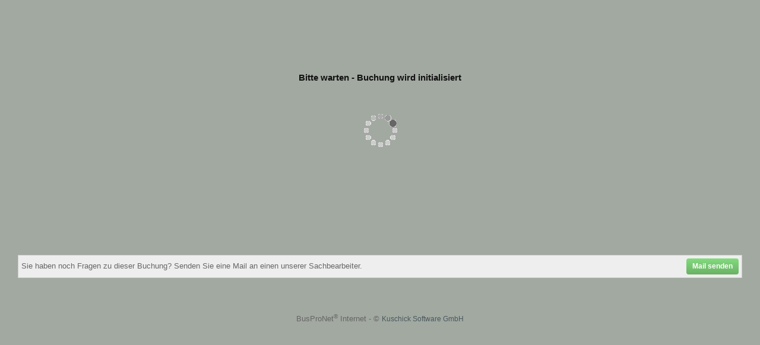

--- FILE ---
content_type: text/html; charset=ISO-8859-1
request_url: https://www.puelmreisen.de/buspronet/maske_buchung.php?id=12980
body_size: 3605
content:
<!DOCTYPE html PUBLIC "-//W3C//DTD XHTML 1.0 Transitional//EN" "http://www.w3.org/TR/xhtml1/DTD/xhtml1-transitional.dtd">
<html>
<head>
<meta http-equiv="X-UA-Compatible" content="IE=9">
<title>Buchung</title>
<meta http-equiv="content-type" content="text/html; charset=ISO-8859-1">
<meta http-equiv="cache-control" content="no-cache">
<meta http-equiv="pragma" content="no-cache">
<meta http-equiv="expires" content="0">
<script type="text/javascript">var FEingebettet=true;var FrameID="puelm_reisetool"; var FrameScrollY=0; var SitzCheckOK=true;</script>
<script type="text/javascript">var bs_feld = new Array("HOT;RDT","ANZ;BEF","ZUS;SPL","UNT;LEI","ATN;TNZ","VER;ZAH","CRM;UEB");var bs_kopf='';var bs_sp_neu=false;var bs_buch=false;var bs_erlaubt= new Array(); var bs_titel = new Object();var anm_fehl='Sie müssen zuerst die AGB und den Gesamtpreis akzeptieren!';var anm_fehl_vers='';var anm_fehl_reisedoku='';bs_titel["HOT"]="Hotel";bs_titel["RDT"]="R&uuml;cktermin";bs_titel["ANZ"]="Anzahl Teilnehmer";bs_titel["BEF"]="Bef&ouml;rderung";bs_titel["ZUS"]="Zustieg";bs_titel["SPL"]="Sitzplan";bs_titel["UNT"]="Unterbringung";bs_titel["LEI"]="Leistungen";bs_titel["ATN"]="Teilnehmer";bs_titel["TNZ"]="Zuordnung";bs_titel["VER"]="Versicherung";bs_titel["ZAH"]="Zahlungsart";bs_titel["CRM"]="";bs_titel["UEB"]="&Uuml;bersicht Best&auml;tigung";var bs_trenner=' &amp; ';var bs_anzeige = new Array();</script>
<!-- Styles_Scripts -->
<meta name="viewport" content="width=device-width; initial-scale=1.0;" /> 
<link href="templates/styles/reset.css" rel="stylesheet" type="text/css" />
<link href="templates/styles/uikit.min.css" rel="stylesheet" type="text/css" />
<link href="templates/styles/farbeinstellungen.css" rel="stylesheet" type="text/css" />
<link href="templates/styles/viewport.css" rel="stylesheet" type="text/css" />
<link href="templates/styles/standard.css" rel="stylesheet" type="text/css" />
<link href="templates/styles/reisedetails.css" rel="stylesheet" type="text/css" />
<script type="text/javascript" src="javascript/frame.js"></script>

<script type="text/javascript" src="javascript/jquery.js"></script>
<script type="text/javascript" src="javascript/jquery_ui.js"></script>
<script type="text/javascript" src="javascript/jquery_tooltip.js"></script>
<script type="text/javascript" src="javascript/jquery_modal.js"></script>
<script type="text/javascript" src="javascript/komm.js"></script>
<script type="text/javascript" src="javascript/uikit.min.js"></script>
<link href="templates/buchung/../allgemein/styles/blendewarten.css" rel="stylesheet" type="text/css" />
<!--[if lt IE 7]>
	<script type="text/javascript" src="javascript/fixed.js"></script>
	<link href="templates/buchung/../allgemein/styles/blendewarten_ie.css" rel="stylesheet" type="text/css" />
<![endif]-->
<script type="text/javascript" src="javascript/infodiv.js"></script>

<link href="templates/buchung/buchung.css" rel="stylesheet" type="text/css" />
<link href="templates/buchung/../kalender/kalender.css" rel="stylesheet" type="text/css" />
<!-- Ende Styles_Scripts -->
<script type="text/javascript">

	var maxReiterID=0;
	var anzSitzMax =[];
	var anzSitzFrei =[];
	var SitzLeistungen =[];
	var SitzPlaene =[];
	var SitzAuswahl=[];

	var hotelSubframe=false;



	function enableBuchschrittReiter(reiterID,formular,kopf,schritt){
		$('#buchschritt_'+reiterID+'_reiter').removeClass('bs_reiter_aktiv');
		$('#buchschritt_'+reiterID+'_reiter').removeClass('bs_reiter_inaktiv');
		$('#buchschritt_'+reiterID+'_reiter').addClass('bs_reiter_normal');
		$('#buchschritt_'+reiterID).css('display','none');
	}
	function activateBuchschrittReiter(reiterID){
		$('#buchschritt_'+reiterID+'_reiter').removeClass('bs_reiter_normal');
		$('#buchschritt_'+reiterID+'_reiter').addClass('bs_reiter_aktiv');
		$('#buchschritt_'+reiterID).css('display','block');
	}
	function disableBuchschrittReiter(reiterID){
		$('#buchschritt_'+reiterID+'_reiter').removeClass('bs_reiter_normal');
		$('#buchschritt_'+reiterID+'_reiter').addClass('bs_reiter_inaktiv');
		$('#buchschritt_'+reiterID).css('display','none');
	}
	function initializeBuchschrittReiter(reiterID,erlaubt,bs_content){
		if(!erlaubt){
			document.getElementById('buchschritt_'+reiterID+'_reiter').style.display='none';
			document.getElementById('buchschritt_'+reiterID).style.display='none';
		}
		else {
			var tmpbs = bs_content.split(';');
			var bs_bezeichnung='';
			//alert(bs_content);
			if(tmpbs.length>0){
				for(x=0;x<tmpbs.length;x++){
					if(bs_bezeichnung!='' && bs_titel[tmpbs[x]]!='') {
						bs_bezeichnung+=bs_trenner;
					}
					bs_bezeichnung+=bs_titel[tmpbs[x]];

				}
				//alert(bs_bezeichnung);
				//alert(reiterID);
				document.getElementById('buchschritt_'+reiterID+'_reiter').innerHTML='<table><tr><td>'+bs_bezeichnung+'</td></tr></table>';
			}
			if(reiterID>maxReiterID){
				disableBuchschrittReiter(reiterID);
			}
			else{
				enableBuchschrittReiter(reiterID);
			}
		}
	}

	function initializeBuchung(){
		for(idx=1;idx<=bs_feld.length;idx++){
			disableBuchschrittReiter(idx);
		}

	}


	function infoEinblenden(infotext){
		if(infotext.length>=5){
			if(infotext.substr(0,4)=="http"){
				infotext = '<iframe src="' + infotext + '" width="100%" height="100%" style="overflow: scroll;"></iframe>';
			}
		}
		$('#buchung-information').html(infotext);
		$('#buchung-information').dialog({modal:true,title:'Weitere Informationen',closeText:'',width:'auto',height:'600'});
	}

	function hotelEinblenden(infotext){
		hotelSubframe=true;
		$('#'+infotext).dialog({modal:true,title:'Hotelbeschreibung',closeText:'',width:'auto',height:'auto'});
	}

	function getPosition(btnid){
	  	var elem=document.getElementById(btnid),elID="",y=0;
		while ((typeof(elem)=="object")&&(typeof(elem.tagName)!="undefined")){
			elID=elem.id;
			if (elID=="buchungsmaske"){
				elem=0;
			}

			if (typeof(elem)=="object"){
				y+=elem.offsetTop;
				if (elem.offsetParent!=null){
					if (typeof(elem.offsetParent)=="object"){
						elem=elem.offsetParent;
					}
				}
				else{
					break;
				}
			}
		}
		return y;
	}

	function sitzAuswahlSchreiben() {
		var sitzA=[];

		for (i=0;i<SitzLeistungen.length;i++){
			for (j=0;j<SitzPlaene.length;j++){
				if ($('#bspauswahl' + SitzLeistungen[i] + '_' + SitzPlaene[j]).length>0){
					$('#bspauswahl' + SitzLeistungen[i] + '_' + SitzPlaene[j]).attr('value','');
					for (ix=0;ix<SitzAuswahl.length;ix++){
						sitzA=SitzAuswahl[ix].split(';');
						if(sitzA[0]==SitzLeistungen[i]&&sitzA[1]==SitzPlaene[j]){
							if ($('#bspauswahl' + SitzLeistungen[i] + '_' + SitzPlaene[j]).attr('value')!=''){
								$('#bspauswahl' + SitzLeistungen[i] + '_' + SitzPlaene[j]).attr('value', $('#bspauswahl' + SitzLeistungen[i] + '_' + SitzPlaene[j]).attr('value')+';');
							}
							$('#bspauswahl' + SitzLeistungen[i] + '_' + SitzPlaene[j]).attr('value', $('#bspauswahl' + SitzLeistungen[i] + '_' + SitzPlaene[j]).attr('value')+sitzA[2]);
						}
					}
				}
			}
		}
	}

	function sitzAuswahl(leistungID,sitzplanID, sitzID){
		if (anzSitzMax.length==0)
		{
			var arrLID = $('#bspleistungen').attr('value').split(';');
			var arrSID = $('#bspsitzplaene').attr('value').split(';');

			for (i=0;i<arrLID.length;i++){
				anzSitzFrei.push($('#bspanz'+arrLID[i]).attr('value')-$('#bspbelegt'+arrLID[i]).attr('value'));
				SitzLeistungen.push(arrLID[i]);
				anzSitzMax.push($('#bspanz'+arrLID[i]).attr('value'));
			}

			for (i=0;i<arrSID.length;i++){
				SitzPlaene.push(arrSID[i]);
			}

			var arrSPA=[];
			for (i=0;i<SitzLeistungen.length;i++){
				for (j=0;j<SitzPlaene.length;j++){
					if ($('#bspauswahl' + SitzLeistungen[i] + '_' + SitzPlaene[j]).length>0){
						arrSPA= $('#bspauswahl' + SitzLeistungen[i] + '_' + SitzPlaene[j]).attr('value').split(';');
						for (ix=0;ix<arrSPA.length;ix++){
							SitzAuswahl.push(SitzLeistungen[i]+";"+SitzPlaene[j]+";"+arrSPA[ix]);
						}
					}
				}
			}
		}

		if($('#'+leistungID+'_'+sitzplanID+'_'+sitzID).hasClass('sitz-frei'))
		{
			var Idx =-1;
			for (i=0;i<SitzLeistungen.length;i++){
				if(leistungID==SitzLeistungen[i]){
					Idx=i;
					break;
				}
			}
			if (Idx>=0){
				if($('#'+leistungID+'_'+sitzplanID+'_'+sitzID).hasClass('sitz-auswahl')){
					anzSitzFrei[Idx]+=1;
					$('#'+leistungID+'_'+sitzplanID+'_'+sitzID).toggleClass('sitz-auswahl');
					for (ix=0;ix<SitzAuswahl.length;ix++){
						if(SitzAuswahl[ix]==leistungID+";"+sitzplanID+";"+sitzID){
							SitzAuswahl.splice(ix,1);
							SitzCheckOK=false;
							if(Idx==0){
								for (i=1;i<SitzLeistungen.length;i++){
									if($('#'+SitzLeistungen[i]+'_'+sitzplanID+'_'+sitzID).length>0){
										if($('#'+SitzLeistungen[i]+'_'+sitzplanID+'_'+sitzID).hasClass('sitz-auswahl')){
											anzSitzFrei[i]++;
											$('#'+SitzLeistungen[i]+'_'+sitzplanID+'_'+sitzID).toggleClass('sitz-auswahl');
											for (iy=0;iy<SitzAuswahl.length;iy++){
												if(SitzAuswahl[iy]==SitzLeistungen[i]+";"+sitzplanID+";"+sitzID){
													SitzAuswahl.splice(iy,1);
													//SitzCheckOK=false;
													//sitzAuswahlSchreiben();
													break;
												}
											}
										}
									}
									else{
										SPIdx=-1;
										for (j=0;j<SitzPlaene.length;j++){
											if ($('#bspauswahl' + leistungID + '_' + SitzPlaene[j]).length>0&&SitzPlaene[j]==sitzplanID){
												SPIdx=j;
												break;
											}
										}
										if(SPIdx>=0){
											aktPl=-1;
											for (j=0;j<SitzPlaene.length;j++){
												if ($('#bspauswahl' + SitzLeistungen[i] + '_' + SitzPlaene[j]).length>0){
													aktPl++;
													if(aktPl==SPIdx){
														if($('#'+SitzLeistungen[i]+'_'+SitzPlaene[j]+'_'+sitzID).hasClass('sitz-auswahl')){
															anzSitzFrei[i]++;
															$('#'+SitzLeistungen[i]+'_'+SitzPlaene[j]+'_'+sitzID).toggleClass('sitz-auswahl');
															for (iy=0;iy<SitzAuswahl.length;iy++){
																if(SitzAuswahl[iy]==SitzLeistungen[i]+";"+SitzPlaene[j]+";"+sitzID){
																	SitzAuswahl.splice(iy,1);
																	//SitzCheckOK=false;
																	//sitzAuswahlSchreiben();
																	break;
																}
															}
														}
														break;
													}
												}
											}
										}
									}
								}
							}
							sitzAuswahlSchreiben();
							break;
						}
					}

				}
				else
				{
					if(anzSitzFrei[Idx]>0)
					{
						anzSitzFrei[Idx]-=1;
						$('#'+leistungID+'_'+sitzplanID+'_'+sitzID).toggleClass('sitz-auswahl');
						SitzAuswahl.push(leistungID+';'+sitzplanID+';'+sitzID);
						if(Idx==0){
							for (i=1;i<SitzLeistungen.length;i++){
								if($('#'+SitzLeistungen[i]+'_'+sitzplanID+'_'+sitzID).length>0){
									if($('#'+SitzLeistungen[i]+'_'+sitzplanID+'_'+sitzID).hasClass('sitz-frei')&&!$('#'+SitzLeistungen[i]+'_'+sitzplanID+'_'+sitzID).hasClass('sitz-auswahl')){
										if(anzSitzFrei[i]>0){
											anzSitzFrei[i]--;
											$('#'+SitzLeistungen[i]+'_'+sitzplanID+'_'+sitzID).toggleClass('sitz-auswahl');
											SitzAuswahl.push(SitzLeistungen[i]+';'+sitzplanID+';'+sitzID);
										}
									}
								}
								else{
									SPIdx=-1;
									for (j=0;j<SitzPlaene.length;j++){
										if ($('#bspauswahl' + leistungID + '_' + SitzPlaene[j]).length>0&&SitzPlaene[j]==sitzplanID){
											SPIdx=j;
											break;
										}
									}
									if(SPIdx>=0){
										aktPl=-1;
										for (j=0;j<SitzPlaene.length;j++){
											if ($('#bspauswahl' + SitzLeistungen[i] + '_' + SitzPlaene[j]).length>0){
												aktPl++;
												if(aktPl==SPIdx){
													if($('#'+SitzLeistungen[i]+'_'+SitzPlaene[j]+'_'+sitzID).hasClass('sitz-frei')&&!$('#'+SitzLeistungen[i]+'_'+SitzPlaene[j]+'_'+sitzID).hasClass('sitz-auswahl')){
														if(anzSitzFrei[i]>0){
															anzSitzFrei[i]--;
															$('#'+SitzLeistungen[i]+'_'+SitzPlaene[j]+'_'+sitzID).toggleClass('sitz-auswahl');
															SitzAuswahl.push(SitzLeistungen[i]+';'+SitzPlaene[j]+';'+sitzID);
														}
													}
													break;
												}
											}
										}
									}
								}
							}
						}
						sitzAuswahlSchreiben();
					}
				}
				SitzCheckOK=true;
				for(iy=0;iy<anzSitzFrei.length;iy++){
					if(anzSitzFrei[iy]>0){
						SitzCheckOK=false;
						break;
					}
				}
			}
		}
	}

</script>


</head>

<body class="hg-hell">
	<div id="KSGesamt">
		<div id="KSBuchungInit" class="schriftart-header vg-farbe1">Bitte warten - Buchung wird initialisiert</div>
		<div id="KSBuchung">
			<div id="div_buchungsinfo" class="schriftart-header vg-farbe1 buchung-buchungsinfo"></div>
			<div id="aktbuchung" class="buchung-zusammenfassung-aufruf">
				<input type="button" onclick="$('#div_buchungszusammenfassung').dialog({modal:true,title:'Buchungszusammenfassung',closeText:'',width:'auto',height:'auto'});" class="button-standard" value="Buchungszusammenfassung" />
			</div>
			<div id="div_buchungszusammenfassung" class="schriftart-standard vg-dunkel"><div class="buchung-abschnitt">
	<div class="buchung-unterabschnitt">
    	<div class="buchung-tabelle-rahmen buchung-tabelle-uebersicht">
            <table>
                #*buchungszusammenfassung_zeile_agentur*#
                #*buchungszusammenfassung_zeile_vorgang*#
                #*buchungszusammenfassung_zeile_reise*#
                #*buchungszusammenfassung_zeile_termin*#
                #*buchungszusammenfassung_zeile_hotel*#
                #*buchungszusammenfassung_zeile_anmelder*#
                #*buchungszusammenfassung_zeile_anzteilnehmer*#
                #*buchungszusammenfassung_zeile_teilnehmer*#
                #*buchungszusammenfassung_zeile_befoerderung*#
                #*buchungszusammenfassung_zeile_sitzplaetze*#
                #*buchungszusammenfassung_zeile_zustieg*#
                #*buchungszusammenfassung_zeile_unterbringung*#
                #*buchungszusammenfassung_zeile_leistung*#
                #*buchungszusammenfassung_zeile_versicherung*#
                #*buchungszusammenfassung_zeile_gutschein*#
                #*buchungszusammenfassung_zeile_rabattpreis*#
                #*buchungszusammenfassung_zeile_zahlungsart*#
                #*buchungszusammenfassung_zeile_gesamtpreis*#
            </table>
		</div>
    </div>
</div></div>
			<div id="schritte-ausblenden" class="container-hell" onclick="$('#buchschritte-container').toggleClass('buchschritte-inaktiv');"><img src="templates/buchung//grfx/menu.svg" /></div>
			<div id="buchschritte-container">
				<div id="buchschritte" class="uk-grid">
							<div id="buchschritt_1_reiter" class="schriftart-standard vg-dunkel rahmen-hell buchung-schritt-reiter" onClick="KommAbrufBU(1)"></div> <div id="buchschritt_2_reiter" class="schriftart-standard vg-dunkel rahmen-hell buchung-schritt-reiter" onClick="KommAbrufBU(2)"></div> <div id="buchschritt_3_reiter" class="schriftart-standard vg-dunkel rahmen-hell buchung-schritt-reiter" onClick="KommAbrufBU(3)"></div> <div id="buchschritt_4_reiter" class="schriftart-standard vg-dunkel rahmen-hell buchung-schritt-reiter" onClick="KommAbrufBU(4)"></div> <div id="buchschritt_5_reiter" class="schriftart-standard vg-dunkel rahmen-hell buchung-schritt-reiter" onClick="KommAbrufBU(5)"></div> <div id="buchschritt_6_reiter" class="schriftart-standard vg-dunkel rahmen-hell buchung-schritt-reiter" onClick="KommAbrufBU(6)"></div> <div id="buchschritt_7_reiter" class="schriftart-standard vg-dunkel rahmen-hell buchung-schritt-reiter" onClick="KommAbrufBU(7)"></div> 
				</div>
			</div>
            <div style="clear:both;"></div>
			<div class="container-hell buchung-buchrahmen">
            	<div>
                    <div id="buchschritt_back" class="schriftart-standard buchung-navigation-schritt buchung-navigation-schritt-back" onClick="KommAbrufBU('back')">&lArr; zur&uuml;ck</div>
                    <div id="buchschritt_next"  class="schriftart-standard buchung-navigation-schritt buchung-navigation-schritt-next" onClick="KommAbrufBU('next')">weiter &rArr;</div>
                    <div style="clear:both;"></div>
                </div>
				<div id="div_fehler_rahmen"><div id="div_fehler"></div></div>
				<div id="div_hinweis_rahmen"><div id="div_hinweis"></div></div>
				<div id="buchungsinhalte" class="buchung-inhalt">
					
<div id="buchschritt_1">
<form id="bs_form_1" name="bs_form_1" onSubmit="return false;">
<div id="div_hot"></div>
<div id="div_rdt"></div>
</form></div>

<div id="buchschritt_2">
<form id="bs_form_2" name="bs_form_2" onSubmit="return false;">
<div id="div_anz"></div>
<div id="div_bef"></div>
</form></div>

<div id="buchschritt_3">
<form id="bs_form_3" name="bs_form_3" onSubmit="return false;">
<div id="div_zus"></div>
<div id="div_spl"></div>
</form></div>

<div id="buchschritt_4">
<form id="bs_form_4" name="bs_form_4" onSubmit="return false;">
<div id="div_unt"></div>
<div id="div_lei"></div>
</form></div>

<div id="buchschritt_5">
<form id="bs_form_5" name="bs_form_5" onSubmit="return false;">
<div id="div_atn"></div>
<div id="div_tnz"></div>
</form></div>

<div id="buchschritt_6">
<form id="bs_form_6" name="bs_form_6" onSubmit="return false;">
<div id="div_ver"></div>
<div id="div_zah"></div>
</form></div>

<div id="buchschritt_7">
<form id="bs_form_7" name="bs_form_7" onSubmit="return false;">
<div id="div_crm"></div>
<div id="div_ueb"></div>
</form></div>


				</div>
				<div class="buchung_abschnitt">
                    <div id="buchschritt_back2" class="schriftart-standard buchung-navigation-schritt buchung-navigation-schritt-back" onClick="KommAbrufBU('back')">&lArr; zur&uuml;ck</div>
                    <div id="buchschritt_next2"  class="schriftart-standard buchung-navigation-schritt buchung-navigation-schritt-next" onClick="KommAbrufBU('next')">weiter &rArr;</div>
                    <div style="clear:both;"></div>
                </div>
			</div>
            <div id="buchung-information" class="buchung-information-modal"></div>
		</div>
        <div id="buch_mailausstieg" class="schriftart-standard vg-dunkel"><div class="container-hell">
        <div class="button-standard buchung-mailausstieg-button" onClick="KommAbrufBU('mail');">Mail senden</div>
        <div class="buchung-mailausstieg-text">Sie haben noch Fragen zu dieser Buchung? Senden Sie eine Mail an einen unserer Sachbearbeiter.</div>
        <div style="clear:both;"></div>
</div></div>
		<div id="div_debug"></div>
        <div id="mailanfrage-container">
			<div id="div_mailanfrage" class="container-hell"></div>
        </div>
		<div id="div_kopf" style="display:none;"></div>
		<div id="div_templatezusatz" style="display:none;">##12980########################</div>
		<div id="div_schritt" style="display:none;"></div>
		<div id="div_bs_anzeige" style="display:none;"></div>
		<div id="KSBlende"><div id="KSWarten" class="schriftart-header vg-farbe1">Bitte warten -<br /> Ihre Angaben werden verarbeitet</div></div>
	</div>

<div id="KSFooter" class="vg-dunkel schriftart-standard">BusProNet<sup>&reg;</sup> Internet - &copy; <a id="KSFooterLink" class="schriftart-standard" href="http://www.kuschick.de" target="_blank">Kuschick Software GmbH</a></div></body>
</html>

--- FILE ---
content_type: text/html
request_url: https://www.puelmreisen.de/buspronet/leer.html
body_size: -483
content:
<!DOCTYPE html PUBLIC "-//W3C//DTD XHTML 1.0 Transitional//EN" "http://www.w3.org/TR/xhtml1/DTD/xhtml1-transitional.dtd">

<html>
<head>
<title>Initialisiere</title>
</head>

<body onload="parent.startKomm();">
</body>
</html>


--- FILE ---
content_type: text/css
request_url: https://www.puelmreisen.de/buspronet/templates/styles/farbeinstellungen.css
body_size: 851
content:

/* Farben */
.hg-hell {
	background-color:#a2a9a1 !important;
}
.bs_reiter_normal:hover, .buchung-tabelle-rahmen,.buchung-tabelle-zeile1,.auswahl-eingabe,.text-eingabe {
	background-color:#fff !important;
}
.hg-hell-absatz,.ui-datepicker,.rb-termine-zeile2,.buchung-tabelle-zeile2 {
	background-color:#eeeeee;
}
.hg-mittel,.ui-datepicker-weekend,.buchung-zeile-aktiv {
	background-color:#cccccc;
}
.hg-dunkel,.ui-datepicker-header,.buchung-unterbringung-label {
	background-color:#666666;
}
.hg-farbe1, .buchung-tabelle-rahmen th,.buchung-unterbringung-preis span{
	background-color:#4b585e; /* blau-grün dunkel */
}
.hg-farbe2, .ui-datepicker-current-day .ui-state-active, .bs_reiter_aktiv {
	background-color:#4b585e; /* blau-grün hell */
}


.vg-hell,.ui-datepicker-header, .ui-datepicker-current-day .ui-state-active,.ui-accordion-header a, .buchung-tabelle-rahmen th,
.ui-dialog-titlebar a,.buchung-unterbringung-label,.buchung-unterbringung-preis span,.bs_nextstep_aktiv{
	color:#ffffff;
}
.vg-mittel,.bs_reiter_inaktiv span,.bs_nextstep_inaktiv,.bs_backstep_inaktiv {
	color:#aaaaaa;	
}
.vg-dunkel,.ui-datepicker,.ui-datepicker a,.buchung-sublabel,.buchung-select,.text-eingabe,.auswahl-eingabe,
.buchung-tabelle-rahmen td,.buchung-information-modal,.buchung-unterbringung-zeile, .buchung-teilnehmer-abschnitt,
.buchung-zahlung-container {
	color:#666666;
}
.vg-farbe1,.buchung-label {
	color:#111111; /* blau-grün dunkel */
}
.vg-farbe2,.ui-datepicker-today .ui-state-highlight, a,.bs_backstep_aktiv {
	color:#4b585e; /* blau-grün hell */
}

.RSTermineHeader,.RSTermine{
	color:#fffffe;	
}
.RSTermineAktiv{
	color:#4b585e;	
}


.container-hell,.ui-datepicker,.ui-datepicker td a,.ui-dialog,#tooltip{
	border: 1px solid #cccccc; /* vg-mittel */
	background-color: #eeeeee; /* hg-hell_absatz*/
	padding:5px;
}

.container-mittel{
	border: 1px solid #666666; /* vg-dunkel */
	background-color: #cccccc; /* hg-mittel*/
	padding:5px;
}

.container-dunkel{
	padding:5px;
	color:#ffffff; /* vg-hell */
	background: #666666; /* Old browsers */
	background: -moz-linear-gradient(top,  #666666 0%, #cccccc 100%); /* FF3.6+ */
	background: -webkit-gradient(linear, left top, left bottom, color-stop(0%,#666666), color-stop(100%,#cccccc)); /* Chrome,Safari4+ */
	background: -webkit-linear-gradient(top,  #666666 0%,#cccccc 100%); /* Chrome10+,Safari5.1+ */
	background: -o-linear-gradient(top,  #666666 0%,#cccccc 100%); /* Opera 11.10+ */
	background: -ms-linear-gradient(top,  #666666 0%,#cccccc 100%); /* IE10+ */
	background: linear-gradient(top,  #666666 0%,#cccccc 100%); /* W3C */
	filter: progid:DXImageTransform.Microsoft.gradient( startColorstr='#666666', endColorstr='#cccccc',GradientType=0 ); /* IE6-9 */
}

.container-farbe,.bs_reiter_aktiv,.ui-dialog-titlebar,.ui-buttonset .ui-state-active,.bs_nextstep_aktiv,.bs_backstep_aktiv,.kalender-tag-checked,span.buchung-zusammenfassung-aufruf{
	padding:10px;
	color:#ffffff; /* vg-hell */
	background: #4b585e; /* Old browsers */
	background: -moz-linear-gradient(top,  #404c52 0%, #4b585e 100%); /* FF3.6+ */
	background: -webkit-gradient(linear, left top, left bottom, color-stop(0%,#404c52), color-stop(100%,#4b585e)); /* Chrome,Safari4+ */
	background: -webkit-linear-gradient(top,  #404c52 0%,#4b585e 100%); /* Chrome10+,Safari5.1+ */
	background: -o-linear-gradient(top,  #404c52 0%,#4b585e 100%); /* Opera 11.10+ */
	background: -ms-linear-gradient(top,  #404c52 0%,#4b585e 100%); /* IE10+ */
	background: linear-gradient(top,  #404c52 0%,#4b585e 100%); /* W3C */
	filter: progid:DXImageTransform.Microsoft.gradient( startColorstr='#404c52', endColorstr='#4b585e',GradientType=0 ); /* IE6-9 */
	-webkit-border-radius: 4px;
	-moz-border-radius: 4px;
	border-radius: 4px;
	/* hell - mittel - dunkel - mittel */
}

.rahmen-hell,.ui-datepicker,.ui-datepicker td a,.buchung-tabelle-rahmen,.ui-button,.kal_tag_nurtag,.kal_tag_buchbar,.kal_tag_anfrage,.kal_tag_nichtbuchbar {
	border: 1px solid #cccccc;
}
.rahmen-dunkel,.buchung-unterbringung-ausstattung,.buchung-unterbringung-anreise,.buchung-unterbringung-abreise,
.buchung-unterbringung-kategorie,.buchung-unterbringung-verpflegung{
	border: 1px solid #666666;
}


/* Steuerung */
.button-standard{
	padding:2px;
	cursor:pointer;
	border: 0px solid #666666; /* rahmen-dunkel */
	font-weight:bold;
	font-size:.9em;
	padding: 5px 10px;
	color:#ffffff; /* vg-hell */
	background: #6AB165; /* Old browsers */
	background: -moz-linear-gradient(top,  #83db7d 0%, #6AB165 100%); /* FF3.6+ */
	background: -webkit-gradient(linear, left top, left bottom, color-stop(0%,#83db7d), color-stop(100%,#6AB165)); /* Chrome,Safari4+ */
	background: -webkit-linear-gradient(top,  #83db7d 0%,#6AB165 100%); /* Chrome10+,Safari5.1+ */
	background: -o-linear-gradient(top,  #83db7d 0%,#6AB165 100%); /* Opera 11.10+ */
	background: -ms-linear-gradient(top,  #83db7d 0%,#6AB165 100%); /* IE10+ */
	background: linear-gradient(top,  #83db7d 0%,#6AB165 100%); /* W3C */
	filter: progid:DXImageTransform.Microsoft.gradient( startColorstr='#83db7d', endColorstr='#6AB165',GradientType=0 ); /* IE6-9 */
	border-radius: 0px;
	-webkit-border-radius: 4px;
	-moz-border-radius: 4px;
	/* hell - mittel - dunkel - mittel */
}
.button-standard:hover{
	border: 0px solid #404c52; /* vg-farbe1 */
	color:#ffffff; /* vg-hell */
	padding: 5px 10px;
	background: #4b585e; /* Old browsers */
	background: -moz-linear-gradient(top,  #5e6e76 0%, #4b585e 50%, #404c52 50%, #4b585e 100%); /* FF3.6+ */
	background: -webkit-gradient(linear, left top, left bottom, color-stop(0%,#5e6e76), color-stop(50%,#4b585e), color-stop(50%,#404c52), color-stop(100%,#4b585e)); /* Chrome,Safari4+ */
	background: -webkit-linear-gradient(top,  #5e6e76 0%,#4b585e 50%,#404c52 50%,#4b585e 100%); /* Chrome10+,Safari5.1+ */
	background: -o-linear-gradient(top,  #5e6e76 0%,#4b585e 50%,#404c52 50%,#4b585e 100%); /* Opera 11.10+ */
	background: -ms-linear-gradient(top,  #5e6e76 0%,#4b585e 50%,#404c52 50%,#4b585e 100%); /* IE10+ */
	background: linear-gradient(top,  #5e6e76 0%,#4b585e 50%,#404c52 50%,#4b585e 100%); /* W3C */
	filter: progid:DXImageTransform.Microsoft.gradient( startColorstr='#4b585e', endColorstr='#404c52',GradientType=0 ); /* IE6-9 */
	/* hell - farbe2 - farbe1 - farbe2 */
}

.text-eingabe{
	padding: 2px;
	border:1px solid #cccccc;
}
.auswahl-eingabe{
	padding: 3px;
	border:1px solid #cccccc;
}

.buchung-text-eingabe_pf1, .buchung-teilnehmer-anzeige_p {
	border: 1px solid #990000;
	background-color: #ffeeee;
}
.buchung-text-eingabe_pf2 {
	border: 1px solid #339900;
	background-color: #eeffee;
}
.buchung-text-eingabe_pf3 {
	border: 1px solid #ff9900;
	background-color: #ffffee;
}
.kal_tag_buchbar {
	background-color: #00cc00;
	color:#ffffff !important;
}
.kal_tag_anfrage {
	background-color: #ffcc00;
}
.kal_tag_nichtbuchbar {
	background-color: #ff2600;
	color:#ffffff !important;
}
.crm_display_p {
	border: 1px solid #ff0000;
}
.anmeldung-header-hinweis,.anmeldung-fehler{
	color:#cc0000;
}



--- FILE ---
content_type: text/css
request_url: https://www.puelmreisen.de/buspronet/templates/styles/viewport.css
body_size: 406
content:
#KSGesamt,#KSFooter  {
	-webkit-box-sizing: border-box;
    -moz-box-sizing: border-box;
    box-sizing: border-box;
	width:100%;
	max-width: 1280px;
	padding:20px;
	min-width:300px;
}

#KSGesamt {
	position:relative;
	margin:0px auto;
}

/* Reisesuche Suchspalte ------------------------------------------------------------------------------------------------------------------- */
#suchspalte{
	float:right;
	width:30%;
	max-width: 400px;
}
#suche-container{
	padding: 10px 5px;
}
#suche-container-kategorie{
	width:100%;
}
#suche-container-datum,#suche-container-rest{
	clear:both;
	width:100%;
	padding-top:5px;
}
#suche-container-text{
	width:100%;
	padding-top:5px;
}
#RSDatVon, #RSDatBis{
	display:block;
	float:left;
	width:45%;
	min-width: 5em;
}
#RSDatBis{
	float:right;
}
.RSSuchText,.RSTextSuchen,.RSDatumEingabe{
	margin-bottom:5px;
}

.RSKategorieZeile,.RSSuchText,.RSTextSuchen{
	width:100%;
}
.RSKategorieListe,.RSSortierungListe{
	width:100%;
	font-size:1em;
	margin-top: 5px;
}


@media (max-width: 799px){
	#suchspalte{
		clear:both;
		width:100%;
		max-width: 100%;
	}
	.RSKategorieZeile{
		float: left;
		min-width:10em;
		width:48%;
		margin-right:5px;
	}
	#suche-container-datum,#suche-container-text{
		float: left;
		width:48%;
		margin-right:5px;
	}
}

@media (max-width: 399px){
	.RSKategorieZeile{
		clear: both;
		width:100%;
	}
	#suche-container-datum,#suche-container-text{
		clear: both;
		width:100%;
	}
}


.suchcontainer-inaktiv{
	display:block;
}
@media (max-width: 799px){
	.suchcontainer-inaktiv{
		display:none;
	}
}	
#suche-ausblenden {
	height:20px;
	width:20px;
	margin-bottom:10px;
}
@media (min-width: 800px){
	#suche-ausblenden {
		display:none;
	}
}

/* ------------------------------------------------------------------------------------------------------------------------------------------------------ */

/* Reisesuche Ergebnisspalte ---------------------------------------------------------------------------------------------------------------------------- */
#suchergebnis {
	float:left;
	width:66%;
}
.RSErgebnis1{
	clear:both;
	float:left;
}
.RSErgebnis2{
	float:right;
}
.RSErgebnis1,.RSErgebnis2 {
	-webkit-box-sizing: border-box;
    -moz-box-sizing: border-box;
    box-sizing: border-box;
	width:48%;
	margin-bottom:20px;
	overflow-x:hidden;
	position:relative;
}
.RSErgebnisBildContainer {
	position: relative;
}
.RSErgebnisBild {
	max-width:100%;
	padding:0px;
	border:none;
	position:relative;
	background:none;
}
.RSErgebnisBild  img{
	max-width:100%;
	height:auto;
	}
@media (max-width: 799px){
	.RSErgebnis1,.RSErgebnis2 {
		width:48%;
	}
	#suchergebnis {
		-webkit-box-sizing: border-box;
	    -moz-box-sizing: border-box;
	    box-sizing: border-box;
		clear:both;
		width:100%;
	}
}

@media (max-width: 599px){
	.RSErgebnis1,.RSErgebnis2 {
		float:none;
		width:100%;
		clear:both;
	}
	.RSErgebnisBild {
		float:left;
		width:46%;
		margin-right:10px;
		line-height:0;
	}
}

@media (max-width: 399px){
	.RSErgebnisBild {
		float:none;
		width:100%;
		margin:20px 0;
	}
}

.accordion-termine{
	clear:both;
}
.accordion-termine h3{
	-webkit-box-sizing: border-box;
    -moz-box-sizing: border-box;
    box-sizing: border-box;
    border:none;
}

.RSTipp{
	width:40px;
	height:200px;
	overflow:hidden;
	position:absolute;
	top:0;
	left:0;
	z-index:1000;
}
.RSTipp2{
	display:none;
}
@media (max-width: 949px){
	.RSTipp{
		display:none;
	}
	.RSTipp2{
		display:block;
	}
}
@media (max-width: 799px){
	.RSTipp{
		display:block;
	}
	.RSTipp2{
		display:none;
	}
}
@media (max-width: 699px){
	.RSTipp{
		display:none;
	}
	.RSTipp2{
		display:block;
	}
}
@media (max-width: 399px){
	.RSTipp{
		display:block;
	}
	.RSTipp2{
		display:none;
	}
}
@media (max-width: 599px){
	
	.RSTipp2{
		float:left;
		width:46%;
		margin-right:10px;
	}
}




/* ------------------------------------------------------------------------------------------------------------------------------------------------------ */

/* Anmeldung Agentur/Privat  ---------------------------------------------------------------------------------------------------------------------------- */

.frame-anmeldung {
	width:100%;
	max-width:400px;
	height:200px;
	margin-top:20px;
}
#KSGesamt.anmeldung-gesamt{
	padding:0px;
}
@media (max-width: 299px){
	.frame-anmeldung {
		height:300px;
	}
}

#KSAnmeldung{
	-webkit-box-sizing: border-box;
    -moz-box-sizing: border-box;
    box-sizing: border-box;
	width:100%;
	max-width:400px;
	padding: 5px;
}
.anmeldung-agentur-code,.anmeldung-agentur-passwort{
	float:left;
	margin:0 5px;
	width:45%;
}
.anmeldung-agentur-code input,.anmeldung-agentur-passwort input{
	width:98%;
}
@media (max-width: 299px){
	.anmeldung-agentur-code,.anmeldung-agentur-passwort{
		float:none;
		width:100%;
	}
	.anmeldung-agentur-code input,.anmeldung-agentur-passwort input{
	width:95%;
}
}

/* ------------------------------------------------------------------------------------------------------------------------------------------------------ */


--- FILE ---
content_type: text/css
request_url: https://www.puelmreisen.de/buspronet/templates/styles/standard.css
body_size: 1410
content:
html {
	height: 100%;
	background-color: #a2a9a1;
}

body {
	height:100%;
	font-size:1.2em;
}

/* Schriften */
.schriftart-standard,.ui-datepicker, .buchung-tabelle-rahmen td,.buchung-sublabel,.buchung-select,.buchung-information-modal,.ui-dialog-titlebar a,.buchung-unterbringung-zeile
, .buchung-teilnehmer-abschnitt, .buchung-zahlung-container{
	font-family: Arial, Helvetica, sans-serif;
	line-height:1.3em;
	font-size:.8em;	
}
.schriftart-header,.ui-dialog-titlebar, .buchung-tabelle-rahmen th,.buchung-label,.konto_vorgang_tabelle th {
	font-family: Arial, sans-serif;
	font-weight:bold;
	line-height:1.4em;
	font-size:.9em;
}

/* Steuerelemente ----------------------------------------------------------------------------------------------------------------------- */

.ui-helper-hidden { display: none; }
.ui-helper-hidden-accessible { position: absolute !important; clip: rect(1px 1px 1px 1px); clip: rect(1px,1px,1px,1px); }
.ui-icon {background-image: url(grfx/ui-icons_ffffff_256x240.png);width:16px;height:16px;}
.ui-icon-circle-triangle-e { background-position: -48px -192px; }
.ui-icon-circle-triangle-w { background-position: -80px -192px; }
.ui-icon-triangle-1-e { background-position: -32px -16px; }
.ui-icon-triangle-1-s { background-position: -64px -16px; }

/* Datumseingabe */
#ui-datepicker-div {
	display:none;
}
.ui-datepicker-header{
	text-align:center;
	padding: 5px 0px;
}
.ui-datepicker-prev {
	float:left;
}
.ui-datepicker .ui-icon{
	display:block;
}
.ui-datepicker-next {
	float:right;
}

.ui-datepicker td {
	text-align:right;
	padding:2px;
}
.ui-datepicker td a{
	display:block;
	width:1.5em;
	padding:2px;
}
.ui-datepicker a {
	text-decoration:none;
}

/* Accordion */
.ui-accordion {
	width:100%;
}
.ui-accordion .ui-accordion-header {
	cursor:pointer;
	position:relative;
}
.ui-accordion .ui-accordion-header a {
	display:block;
	padding-left:2em;
	text-decoration:none;
}
.ui-accordion .ui-accordion-header .ui-icon{
	position:absolute;
	left:.5em;
	top:50%;
	margin-top:-8px;
}

/*	Dialog */
.ui-resizable { position: relative;}
.ui-resizable-handle { position: absolute;font-size: 0.1px;z-index: 99999; display: block; }
.ui-resizable-disabled .ui-resizable-handle, .ui-resizable-autohide .ui-resizable-handle { display: none; }
.ui-resizable-n { cursor: n-resize; height: 7px; width: 100%; top: -5px; left: 0; }
.ui-resizable-s { cursor: s-resize; height: 7px; width: 100%; bottom: -5px; left: 0; }
.ui-resizable-e { cursor: e-resize; width: 7px; right: -5px; top: 0; height: 100%; }
.ui-resizable-w { cursor: w-resize; width: 7px; left: -5px; top: 0; height: 100%; }
.ui-resizable-se { cursor: se-resize; width: 12px; height: 12px; right: 1px; bottom: 1px; }
.ui-resizable-sw { cursor: sw-resize; width: 9px; height: 9px; left: -5px; bottom: -5px; }
.ui-resizable-nw { cursor: nw-resize; width: 9px; height: 9px; left: -5px; top: -5px; }
.ui-resizable-ne { cursor: ne-resize; width: 9px; height: 9px; right: -5px; top: -5px;}

.ui-dialog-titlebar a {
	display:block;
	float:right;
	background:url(grfx/x.png) no-repeat;
	width:20px;
	height:20px;	
}

/*.ui-dialog { position: absolute; padding: .2em; width: 300px; overflow: hidden; }
.ui-dialog .ui-dialog-titlebar { padding: .4em 1em; position: relative;  }
.ui-dialog .ui-dialog-title { float: left; margin: .1em 16px .1em 0; } 
.ui-dialog .ui-dialog-titlebar-close { position: absolute; right: .3em; top: 50%; width: 19px; margin: -10px 0 0 0; padding: 1px; height: 18px; }
.ui-dialog .ui-dialog-titlebar-close span { display: block; margin: 1px; }
.ui-dialog .ui-dialog-titlebar-close:hover, .ui-dialog .ui-dialog-titlebar-close:focus { padding: 0; }*/
.ui-dialog .ui-dialog-content { position: relative; border: 0; padding: .5em 1em; background: none; overflow: auto; zoom: 1; }
/*.ui-dialog .ui-dialog-buttonpane { text-align: left; border-width: 1px 0 0 0; background-image: none; margin: .5em 0 0 0; padding: .3em 1em .5em .4em; }
.ui-dialog .ui-dialog-buttonpane .ui-dialog-buttonset { float: right; }
.ui-dialog .ui-dialog-buttonpane button { margin: .5em .4em .5em 0; cursor: pointer; }
.ui-dialog .ui-resizable-se { width: 14px; height: 14px; right: 3px; bottom: 3px; }
.ui-draggable .ui-dialog-titlebar { cursor: move; }*/

/*       Button */
.ui-button { display: inline-block; position: relative; padding: 0 !important; text-decoration: none !important; cursor: pointer; text-align: center; zoom: 1; overflow: visible; }

.ui-button .ui-button-text { display: block; line-height: 1.4;}
.ui-button-text-only .ui-button-text { padding: .4em 1em; }
input.ui-button { padding: .4em 1em ; }
.ui-buttonset { margin-bottom: 10px; text-align:center;}
.ui-buttonset .ui-button { margin-left: 0; margin-right: -.3em; }
button.ui-button::-moz-focus-inner { border: 0; padding: 0; }
.ui-buttonset .ui-state-default{-webkit-border-radius: 0px;-moz-border-radius: 0px;border-radius: 0px;}
.ui-buttonset .ui-corner-left {-webkit-border-top-left-radius: 4px;-webkit-border-bottom-left-radius: 4px;-moz-border-radius-topleft: 4px;-moz-border-radius-bottomleft: 4px;}
.ui-buttonset .ui-corner-right {border-radius: 0px;-webkit-border-top-right-radius: 4px;-webkit-border-bottom-right-radius: 4px;-moz-border-radius-topright: 4px;-moz-border-radius-bottomright: 4px;}

.ui-widget-overlay { position: absolute; top: 0; left: 0; width: 100%; height: 100%;background: url(grfx/overlay.png) repeat; }

/* .ui-widget-shadow { margin: -7px 0 0 -7px; padding: 7px; background: #cccccc url(images/ui-bg_flat_30_cccccc_40x100.png) 50% 50% repeat-x; opacity: .60;filter:Alpha(Opacity=60); -moz-border-radius: 8px; -khtml-border-radius: 8px; -webkit-border-radius: 8px; border-radius: 8px; } */


.zahl-eingabe {
	text-align: right;
}
/* Reisesuche --------------------------------------------------------------------------------------------------------------------------- */
/* #Suchergebnis */

.RSUeberschrift {
	margin: 5px 0px;
	font-size:1.1em;
}
.RSEinleitung {
	margin: 5px 0px;
}
.RSPreis {
	clear:both;
	font-size: 1.2em;
	font-weight:bold;
	float:left;
	width:150px;
}
.RSPreisHinweis {
	font-size:.6em;
	font-weight:normal;
	line-height:1.1em;
}
.RSBeschreibung {
	float:right;
}


/* #Suche */

.RSSucheUeberschrift {
	font-size:1.1em;
}

.RSTipp{
	width:40px;
	height:200px;
	overflow:hidden;
	position:absolute;
	top:0;
	left:0;
	z-index:1000;
}


#KSDetails {
	display:none;
}

#KSFooter {
	margin: 10px auto;
	clear: both;
	text-align: center; 
}
#KSFooterLink {
	text-decoration: none;
	font-size:.9em;
}
#KSFooterLink:hover {
	text-decoration: underline;
}

.RBDarstellung ul {
	list-style:disc;
}
.RBDarstellung li {
	margin-left:3em;
}

#TermineTab{
	width:100%;
}
#TermineTab th {
	text-align:left;
	padding-left:3px;
	line-height:1.8em;
	vertical-align:middle;
}
#TermineTab td {
	vertical-align:middle;
	padding:5px 3px;
}

#KSWarten {
	width: 250px;
	height: 150px;
	text-align: center;
	background-image: url(grfx/ks_warten.gif);
	background-repeat: no-repeat;
	background-position: center;
	position: fixed;
	top: 200px;
	display: none;
	background-color: #ffffff;
}

#suchspalte #KSWarten {
	width: 100px;
	height: 100px;
}

.reisekalender-header{
	margin:10px;
	font-size:2em;
}
.reisekalender-spalte{
	width:380px;
	float:left;
	margin-left:10px;
}
.reisekalender-spalte table td{
	padding:3px;
}
.reisekalender-td-status,.reisekalender-td-datum,.reisekalender-td-bezeichnung,.reisekalender-td-preis,.reisekalender-td-auswahl{
	vertical-align:middle;
}
.reisekalender-td-preis{
	text-align:right;
}


--- FILE ---
content_type: text/css
request_url: https://www.puelmreisen.de/buspronet/templates/styles/reisedetails.css
body_size: 254
content:
/* ---------------- Reisedetails ---------------- */

/* Tabelle Reisedetails */

.RDReiseTab {
	width: 550px;
	margin-bottom: 5px;
}

/* Reise Kopf */
.RDReiseText {
	font-weight: bold;
	font-size: 11px;
}
.RDReiseStatus {
	width: 40px;
}
.RDReiseZeitraum {
	width: 380px;
}
.RDReisePreis {
	text-align: right;
	width: 130px;
	padding-right: 5px !important;
}

/* Zusatzleistungen */
.RDZusatzleistungen {
	border-top: 1px solid #AAAAAA;
}
.RDZLTab {
	width: 100%;
	margin-top: 5px;
}
.RDZLStatus {
	width: 25px;
}
.RDZLText {
}
.RDZLPreis {
	text-align: right;
	width: 80px;
	padding-right: 5px !important;
	border: 1px solid #DDDDDD;
}

.RDInfo {
	text-align: right;
}
.RDInfoKnopf {
	color: #000000;
	font-size: 10px;
	border: 1px solid #DDDDDD;
	background-color: transparent;	
}

/* Hotels */
.RDHotels {
	border-top: 1px solid #AAAAAA;
}
.RDHTTab {
	width: 100%;
	margin-top: 5px;
	margin-bottom: 5px;
}
.RDHTName {
	font-weight: bold;
	font-size: 11px;
}
.RDHTUeberschrift {
	text-align: right;
}
.RDHTUeberschriftTage1 {
	text-align: center;
	width: 80px;	
	border: 1px solid #DDDDDD;
}
.RDHTUeberschriftTage2 {
	text-align: center;
	background-color: #DDDDDD;
	width: 80px;	
	border: 1px solid #DDDDDD;
}

.RDHTBild {
}
.RDHTStatus {
	width: 25px;
}
.RDHTZimmer {
}
.RDHTVerpflegung {
}
.RDHTBetten {
}
.RDHTPreis1 {
	text-align: right;	
	padding-right: 5px !important;	
	border: 1px solid #DDDDDD;
	width: 80px;
}
.RDHTPreis2 {
	text-align: right;
	background-color: #DDDDDD;
	padding-right: 5px !important;	
	border: 1px solid #DDDDDD;
	width: 80px;
}


/* Trenner */
.RDTrennerAussen {
	font-size: 5px;
	border-bottom: 1px solid #AAAAAA;
}


/* Rahmen */
#RDRahmen {
	width: 100%;
}
#RDRahmen td {
	padding: 0px;
}
#RDRahmen_lo {
	width: 30px;
	height: 30px;
	background-image:url(grfx/rahmen_lo.gif);
	background-repeat:no-repeat;
}
#RDRahmen_o {
	background-image:url(grfx/rahmen_o.gif);
	background-repeat:repeat-x;
}
#RDRahmen_ro {
	width: 30px;
	background-image:url(grfx/rahmen_ro.gif);
	background-repeat:no-repeat;
}
#RDRahmen_l {
	background-image:url(grfx/rahmen_l.gif);
	background-repeat:repeat-y;
}
#RDRahmen_r {
	background-image:url(grfx/rahmen_r.gif);
	background-repeat:repeat-y;
}
#RDRahmen_lu {
	height: 30px;
	background-image:url(grfx/rahmen_lu.gif);
	background-repeat:no-repeat;
}
#RDRahmen_u {
	background-image:url(grfx/rahmen_u.gif);
	background-repeat:repeat-x;
}
#RDRahmen_ru {
	background-image:url(grfx/rahmen_ru.gif);
	background-repeat:no-repeat;
}
/* DIV Reisedetails */
#reisedetails {
	clear: both;
	height: 400px;
	overflow: auto;
	overflow-x: hidden;
	border: none;
	background-color: #FFFFFF;
	
	scrollbar-base-color:       #000000;
	scrollbar-3d-light-color:   #FFFFFF;
	scrollbar-arrow-color:      #000000;
	scrollbar-darkshadow-color: #000000;
	scrollbar-face-color:       #FFFFFF;
	scrollbar-highlight-color:  #FFFFFF;
	scrollbar-shadow-color:     #FFFFFF;
	scrollbar-track-color:      #FFFFFF;
}

/* DIV Schliessenknopf */
#RDSchliessen {
	background-color: #FFFFFF;
	text-align: right;
	padding-bottom: 5px;
}
.RDSchliessenKnopf {
	color: #000000;
	font-size: 10px;
	border: 1px solid #000000;
	background-color: transparent;	
}
.RDXKnopf {
	color: #000000;
	font-size: 10px;
	border: 1px solid #000000;
	background-color: transparent;	
	width: 16px;
}

/* ---------------- Warten2 --------------------- */

/* DIV */	
#KSWartenRD {	
	float: left;
	height: 16px;
	width: 480px;
	background-color:#FFFFFF;	
	background-image: url(grfx/ks_warten2.gif);
	background-repeat: no-repeat;
	background-position: right;
	display: none;
}

#KSWartenRD2 {
	width: 100%;
	height: 350px;
	text-align: center;
	background-image: url(grfx/ks_warten.gif);
	background-repeat: no-repeat;
	background-position: center;
}


--- FILE ---
content_type: text/css
request_url: https://www.puelmreisen.de/buspronet/templates/allgemein/styles/blendewarten.css
body_size: -303
content:
div#KSBlende {
	clear: both;
	width: 100px;
	height: 0px;
	background-image:url(grfx/ks_bgdarktransp.png);
	visibility: hidden;
	top: 0px;
	left:0px;
}

div#KSBlendeT {
	width: 100px;
	height: 0px;
	background-image:url(grfx/ks_bgdarktransp.png);
	visibility: hidden;
	top: 0px;
	left:0px;
}

div#KSInfo {
	position: fixed;
	left: 0px;
	top: 25px;
	width: 100%;
	display: none;
}

div#KSDetails {
	width: 650px;
	height: 400px;
	display: none;
	border: none;
}

#simplemodal-overlay {
        background-color:#000;
        cursor:wait;
}
#simplemodal-container a.modalCloseImg {
        background:url(grfx/x.png) no-repeat;
        width:25px;
        height:29px;
        display:inline;
        z-index:3200;
        position:absolute;
        top:-12px;
        right:-10px;
        cursor:pointer;
}




--- FILE ---
content_type: text/css
request_url: https://www.puelmreisen.de/buspronet/templates/buchung/buchung.css
body_size: 3082
content:
#KSBuchung, #div_mailanfrage {
	margin: 10px;
	position: relative;
	display:none;
}

.buchung-buchungsinfo {
	width: 100%;
	text-align: center;
	font-size: 1.2em;
}
#div_buchungszusammenfassung{
	display:none;
	height:0;
	width:0;
	overflow:auto;
}

.buchung-link{
	text-decoration:none;
}
.buchung-link:hover{
	text-decoration:underline;
}
.uk-grid{
	margin-left: 0px;
}
.uk-grid>*{
	padding-left: 0px;
}
#buchschritte {
	font-size:1.2em;
}
.buchung-schritt-reiter{
	padding: 5px 2px;
	height: 5em;
	width:120px;
	-moz-transition: background 0.5s;
  	-webkit-transition: background 0.5s;
  	-o-transition: background 0.5s;
  	transition: background 0.5s;
}
@media (max-width: 960px){
	.buchung-schritt-reiter{
		width:96px;
	}
}
@media (max-width: 799px){
	.buchung-schritt-reiter{
		width:20%;
	}
}
@media (max-width: 599px){
	.buchung-schritt-reiter{
		width:30%%;
	}
}
@media (max-width: 499px){
	.buchung-schritt-reiter{
		width:100%;
	}
}
.buchung-schritt-reiter table{
	height:100%;
	width:100%;
	}
.buchung-schritt-reiter td{
	text-align:center;
	vertical-align: middle;
	line-height: 1.2em;
}
#schritte-ausblenden {
	height:20px;
	width:20px;
	margin-bottom:10px;
}
@media (min-width: 800px){
	#schritte-ausblenden {
		display:none;
	}
}
.buchschritte-inaktiv{
	display:block;
}
@media (max-width: 799px){
	.buchschritte-inaktiv{
		display:none;
	}
}	

.bs_reiter_normal {	
	cursor: pointer;
	background:none;
}
.bs_reiter_normal:hover {
	background-color:white;
}
.bs_reiter_aktiv{
	-webkit-border-radius: 0;
	-moz-border-radius: 0;
	border-radius: 0;
	cursor: default;
}
.bs_reiter_inaktiv{	
	cursor: default;
}
.buchung-navigation-schritt{
	font-weight:bold;
	line-height:1.5em;
}
.buchung-navigation-schritt-next{
	float: right;
	text-align: right;
	margin-right:5px;
}
.buchung-navigation-schritt-back{
	float: left;
	text-align: left;
	margin-left:5px;
}
.bs_nextstep_aktiv,.bs_backstep_aktiv {
	cursor: pointer;
	padding: 3px;	
}
.bs_nextstep_aktiv:hover,.bs_backstep_aktiv:hover {
	text-decoration:underline;
}

.buchung-inhalt{
	margin: 0px 5px;
}

.buchung-buchrahmen{
	text-align:left;
	margin: 20px 0;
}
#buch_mailausstieg{
	margin:10px;	
}
#div_mailanfrage .buchung-mailanfrage-ueberschrift {
	display:none;
}
.buchung-mailanfrage-sublabel{
	font-weight:bold;
	margin-bottom: 5px;
}
.buchung-mailanfrage-abschnitt-senden,.buchung-abschnitt-senden{
	margin: 20px;
	text-align:center;
}
.buchung-mailanfrage-abschnitt-info{
	margin-top: -1em;
	margin-left:-5px;
	font-size:1.2em;
}


.feld_aus {
	display: none;
}

.buchung-label {
	font-weight:bold;
	font-size:1em;	
}
.buchung-sublabel {
	font-weight:bold;
	font-size:.8em;	
}
.buchung-select {
	font-size:1em;
}
.buchung-button-info,
.buchung-button-info:hover{
	font-size:1.6em;
	font-weight:bold;	
	padding:1px 5px;
}
.buchung-abschnitt{
	margin:20px 0;	
}
.buchung-unterabschnitt{
	margin:5px;	
}
.buchung-tabelle-rahmen{
	padding:3px;	
}
.buchung-tabelle-rahmen .buchung-tabelle-rahmen{
	font-size:1.3em;	
}
.buchung-tabelle-rahmen table {
	width:100%;
}
.buchung-tabelle-rahmen th {
	text-align:center;
	line-height:1.8em;
	vertical-align:middle;
}
.buchung-tabelle-rahmen td {
	vertical-align:middle;
	padding:5px 3px;
}
.buchung-zeile-aktiv{
	cursor:pointer;
}

th.buchung-tabelle-spalte-radio{
	width:20px;	
}
td.buchung-tabelle-spalte-radio{	
	text-align:center;
}
td.buchung-tabelle-spalte-bezeichnung{	
	text-align:left;
}
th.buchung-tabelle-spalte-datum{
	width:5.5em;	
}
td.buchung-tabelle-spalte-datum,td.buchung-tabelle-spalte-plz,td.buchung-tabelle-spalte-zeit,td.buchung-tabelle-spalte-anzahl,td.buchung-tabelle-spalte-alter,td.buchung-tabelle-spalte-frei,td.buchung-tabelle-spalte-auswahl{	
	text-align:center;
}
th.buchung-tabelle-spalte-preis{
	width:5em;	
}
td.buchung-tabelle-spalte-preis{	
	text-align:right;
}
th.buchung-tabelle-spalte-info,th.buchung-tabelle-spalte-frei,th.buchung-tabelle-spalte-auswahl{
	width:2em;	
}
th.buchung-tabelle-spalte-alter,th.buchung-tabelle-spalte-anzahl{
	width:3.5em;	
}
.buchung-tabelle-spalte-auswahl{
	padding-left:2px;
	padding-right:2px;
}
td.buchung-tabelle-spalte-teilnehmernr{	
	vertical-align:top;
	padding-top:2px;
}
.buchung-tabelle-spalte-anzahl .text-eingabe{
	width:2em;
}

div.buchung-zusammenfassung-aufruf{
	text-align:right;
	margin:10px 0;
}
span.buchung-zusammenfassung-aufruf{
	font-size:.9em;
	font-weight:bold;	
 	cursor:pointer;
}
span.buchung-zusammenfassung-aufruf:hover{
	text-decoration:underline;	
}

.buchung-information-modal{
	padding:5px 0;
		
}


.buchung-mailausstieg-button{
	float:right;	
}
.buchung-mailausstieg-text{
	line-height:2em;	
}



@media screen and (max-width: 499px) {
	.tabelle-buchung-befoerderung .buchung-tabelle-spalte-datum,
	 .tabelle-buchung-befoerderung .buchung-tabelle-spalte-frei, .tabelle-buchung-befoerderung .buchung-tabelle-spalte-preis,
	 .tabelle-buchung-befoerderung .buchung-tabelle-spalte-info,
	 #zus_alle .buchung-tabelle-spalte-bezeichnung, #zus_einzel .buchung-tabelle-spalte-bezeichnung {
 		display: block;

	}
	.tabelle-buchung-befoerderung .buchung-tabelle-spalte-datum,.tabelle-buchung-befoerderung .buchung-tabelle-spalte-frei,
	.tabelle-buchung-befoerderung .buchung-tabelle-spalte-preis,.tabelle-buchung-befoerderung .buchung-tabelle-spalte-info,
	#zus_alle .buchung-tabelle-spalte-bezeichnung, #zus_einzel .buchung-tabelle-spalte-bezeichnung  {
		width:100%;
	}

	.tabelle-buchung-befoerderung .buchung-tabelle-spalte-datum,.tabelle-buchung-befoerderung .buchung-tabelle-spalte-frei,
	.tabelle-buchung-befoerderung .buchung-tabelle-spalte-preis,.tabelle-buchung-befoerderung .buchung-tabelle-spalte-info {
		text-align:center;
	}
}

@media screen and (max-width: 699px) {
	 .tabelle-buchung-hotel .buchung-untertabelle-spalte-name, .tabelle-buchung-hotel .buchung-untertabelle-spalte-info, 
	 .buchung-untertabelle-tabelle-ausstattung, .buchung-untertabelle-tabelle-kategorie, .buchung-untertabelle-tabelle-verpflegung,
	 .buchung-untertabelle-tabelle-belegung, .buchung-untertabelle-tabelle-preis,
	 #zus_alle .buchung-tabelle-spalte-datum, #zus_alle .buchung-tabelle-spalte-zeit, #zus_alle .buchung-tabelle-spalte-preis,
	 #zus_einzel .buchung-tabelle-spalte-datum, #zus_einzel .buchung-tabelle-spalte-zeit, #zus_einzel .buchung-tabelle-spalte-preis{
 		display: block;
	}
	.tabelle-buchung-hotel .buchung-untertabelle-spalte-name, .tabelle-buchung-hotel .buchung-untertabelle-spalte-info, 
	 .buchung-untertabelle-tabelle-ausstattung, .buchung-untertabelle-tabelle-kategorie, .buchung-untertabelle-tabelle-verpflegung,
	 .buchung-untertabelle-tabelle-belegung, .buchung-untertabelle-tabelle-preis,
	 #zus_alle .buchung-tabelle-spalte-datum, #zus_alle .buchung-tabelle-spalte-zeit, #zus_alle .buchung-tabelle-spalte-preis,
	 #zus_einzel .buchung-tabelle-spalte-datum, #zus_einzel .buchung-tabelle-spalte-zeit, #zus_einzel .buchung-tabelle-spalte-preis{
 		width:100%;
	}

	 .tabelle-buchung-hotel .buchung-untertabelle-spalte-name, .tabelle-buchung-hotel .buchung-untertabelle-spalte-info, 
	 .buchung-untertabelle-tabelle-ausstattung, .buchung-untertabelle-tabelle-kategorie, .buchung-untertabelle-tabelle-verpflegung,
	 .buchung-untertabelle-tabelle-belegung, .buchung-untertabelle-tabelle-preis{
		text-align:left;
	}
	.buchung-untertabelle-tabelle-ausstattung, .buchung-untertabelle-tabelle-kategorie, .buchung-untertabelle-tabelle-verpflegung,
	 .buchung-untertabelle-tabelle-belegung, .buchung-untertabelle-tabelle-preis{
	 	text-align:center;
	 }
	 table.buchung-untertabelle-tabelle td{
	 	line-height:1em;
	 }
	 table.buchung-untertabelle-tabelle .buchung-untertabelle-tabelle-belegung div {
		width:100%;
		background-position: center;
		background-repeat: no-repeat;
	}
	td.buchung-untertabelle-tabelle-bezeichnung{
		font-weight:bold;
	}
}

@media screen and (max-width: 499px) {
	.tabelle-buchung-hotel .buchung-untertabelle-spalte-bild,
	 .tabelle-buchung-hotel .buchung-untertabelle-spalte-name, .tabelle-buchung-hotel .buchung-untertabelle-spalte-info,
	 .buchung-untertabelle-tabelle-bezeichnung{
 		display: block;
	}
	.tabelle-buchung-hotel .buchung-untertabelle-spalte-bild,
	 .tabelle-buchung-hotel .buchung-untertabelle-spalte-name, .tabelle-buchung-hotel .buchung-untertabelle-spalte-info,
	 .buchung-untertabelle-tabelle-bezeichnung{
		width:100%;
		text-align:center;
	}
}

.hotel-beschreibung-dokument {
	width:100%;
	height:600px;
}

table.buchung-untertabelle-tabelle td, table.buchung-untertabelle-tabelle th {
	font-size:1em;
}







.buchung-suchetext{
	font-size:1.2em;
}
.buchung-zustieg-button {
	font-size:1em;
}
.buchung-zustieg-rahmen {
	max-height:15em;
	overflow-y: scroll;
}
.buchung-zustieg-sub-rahmen {
	max-height:10em;
	overflow-y: scroll;
}
.buchung-zustieg-sub-rahmen td{
	font-size:1em;
}
.buchung-sitzplan-auswahl {
	vertical-align: top !important;
	padding-top:10px !important;
}
.buchung-sitzplan-button {
	font-size:1em;
	line-height:1.6em;
	margin:10px auto 0 auto;
	text-align:center;
	width:15em;
}
.buchung-sitzplan-kategorie{
	width: 15em;
	margin: 0 auto 10px auto;
}
.buchung-sitzplan-kategorie td {
	font-size:1em;
}
.buchung-sitzplan-kategorie-auswahl{
	width:15px;
	text-align:center;
}
.buchung-sitzplan-kategorie-farbe,.buchung-sitzplan-kategorie-bezeichnung {
	width:1.5em;
	text-align:center;
}
.buchung-sitzplan-kategorie-preis{
	width:4em;
	text-align:right;
}
.buchung-sitzplan-kategorie-plaetze{
	padding-left:5px;
}
#buchung-sitzplan-vmh .ui-button{
	width:5em;
}
#buchung-sitzplan-lr .ui-button,#buchung-sitzplan-fg .ui-button{
	width:7.5em;
}
td.buchung-sitzplan-leistung{
	font-size:1em;
}

.buchung-unterbringung-zeile{
	margin-bottom:10px;	
}
.buchung-unterbringung-container-preis{
	padding: 5px;
}
.buchung-unterbringung-container-anzahl{
	width:4em;
	float:right;
	padding: 5px;
}
.buchung-unterbringung-container-bezeichnung{
	margin-right: 5em;
}
.buchung-tabelle-spalte-container .buchung-unterbringung-container-bezeichnung{
	margin-right: 5em;
}
.buchung-unterbringung-container-termin {
	margin-top: 5px;
	float:left;
	width:48%;
}
.buchung-unterbringung-container-verpflegung{
	width:48%;
	float:right;
	margin-top: 5px;
}
.buchung-unterbringung-container-bezeichnung {
	padding: 5px;

}
.buchung-unterbringung-kontingent{
	width:20px;
	float:left;
}
.buchung-unterbringung-anreise, .buchung-unterbringung-abreise{
	width:8em;
	float:left;
	height:1.5em;
	margin-right:10px;
}

.buchung-unterbringung-preis {
	font-size:1.5em;
	font-weight: bold;
	line-height:2.2em;
	text-align:right;
	width:12em;
	float:right;
}
.buchung-unterbringung-preis span{
	padding: 0 2px 2px 2px;	
}
.buchung-unterbringung-bezeichnung {
	font-weight:bold;
	padding:1px 5px;
	text-align:center;
}
.buchung-unterbringung-label {
	width:1.7em;
	float:left;
	text-align:center;
	min-width:28px;
}
.buchung-symbol-verpflegung,.buchung-symbol-ausstattung,.buchung-symbol-kategorie {
	width:1.7em;
	min-width:28px;
}
.buchung-symbol-verpflegung{
	background:url(grfx/symbol_verpflegung.png) no-repeat center;
}
.buchung-symbol-ausstattung{
	background:url(grfx/symbol_ausstattung.png) no-repeat center;
}
.buchung-symbol-kategorie{
	background:url(grfx/symbol_kategorie.png) no-repeat center;
}
.buchung-unterbringung-bezeichnung,.buchung-unterbringung-ausstattung,.buchung-unterbringung-anreise,.buchung-unterbringung-abreise,
.buchung-unterbringung-kontingent,.buchung-unterbringung-kategorie,.buchung-unterbringung-verpflegung {
	line-height:1.5em
}
.buchung-unterbringung-anzahl {
	text-align:center;
}
.buchung-unterbringung-ausstattung{
	margin-top:10px;
}
.buchung-unterbringung-anzahl .text-eingabe{
	width:2em;
}
.buchung-unterbringung-info{
	width:1.5em;
	margin: 5px auto;
	padding:0px 2px;
}
.buchung-unterbringung-kategorie{
	float:left;
	width:45%;
}
.buchung-unterbringung-verpflegung{
	float:right;
	width:48%;
}

@media screen and (max-width: 699px) {
	.buchung-unterbringung-kategorie,.buchung-unterbringung-verpflegung{
		float: none;
		width:100%;
		margin-top:5px;
	}
	.buchung-unterbringung-anreise,.buchung-unterbringung-abreise {
		float:none;
		margin-top:5px;
	}
	#div_lei .buchung-tabelle-spalte-datum{
		display:block;
		width:100%;
	}
}
@media screen and (max-width: 499px) {
	.buchung-unterbringung-container-termin,.buchung-unterbringung-container-verpflegung{
		float: none;
		width:100%;
		margin-top:5px;
	}
	#div_lei .buchung-tabelle-spalte-datum{
		display:none;
	}
	#div_lei .buchung-tabelle-spalte-frei, #div_lei .buchung-tabelle-spalte-alter, #div_lei .buchung-tabelle-spalte-preis{
		display:block;
		width:100%;
	}
}

.buchung-tabelle-teilnehmer{
	padding:6px;
}
.buchung-tabelle-teilnehmer .buchung-sublabel{
	margin-bottom:10px;	
}
.buchung-tabelle-teilnehmer .buchung-tabelle-zeile1, .buchung-tabelle-teilnehmer .buchung-tabelle-zeile2{
	padding: 5px;	
}
.buchung-teilnehmer-spalte1{
	width:30%;
	float:left;	
	margin-top:5px;
}
.buchung-teilnehmer-spalte2{
	width:65%;
	margin-top:5px;
}

.buchung-teilnehmer-spalte-indent{
	margin-left:15%;
}
.buchung-teilnehmer-spalte-geburtstag{
	margin-left:30%;
}
@media screen and (max-width: 499px) {
	.buchung-teilnehmer-spalte1,.buchung-teilnehmer-spalte2{
		float:none;
		width:100%;
	}
	.buchung-teilnehmer-spalte-geburtstag{
		margin-left:0;
	}
}
.buchung-teilnehmer-geburtstag{
	width:5em;	
}
.buchung-teilnehmer-abschnitt textarea{
	height: 5em;
}
.buchung-teilnehmer-textfeld{
	height:5.5em;
}
.buchung-teilnehmer-anzeige_l,.buchung-teilnehmer-lblanzeige_l{
	display:none;
}
.buchung-teilnehmer-spalte-container {
	float: left;
}
.buchung-teilnehmer-spalte2-container {
	margin-left:50%;
}
.buchung-teilnehmer-spalte-container,.buchung-teilnehmer-spalte2-container {
	width:48%;
}
.buchung-teilnehmer-unterabschnitt{
	margin-top:15px;	
}

.buchung-tabelle-zuordnung{
	overflow: auto;
}

@media screen and (max-width: 699px) {
	.buchung-teilnehmer-spalte-container,.buchung-teilnehmer-spalte2-container{
		float: none;
		width:100%;
		margin:0;
	}
}
@media screen and (max-width: 499px) {
	#div_ver .buchung-tabelle-spalte-teilnehmer,#div_ver .buchung-tabelle-spalte-tabelle{
		display:block;
		width:100%;
	}
}

.buchung-anmeldung-spalte1 {
	width:7em;
	float:left;
}
.buchung-anmeldung-spalte2 {
	width:12em;
	float:left;
}
@media screen and (max-width: 699px) {
	.buchung-anmeldung-spalte-container{
		float:left;
	}
}


.buchung-zahlung-lblzahlungsdaten{
	float: left;
	width: 10em;	
}
.buchung-zahlung-zahlungsdaten_{
	display: none;
	margin-left:50px;	
}
.buchung-zahlung-zahlungsdaten_checked{
	margin-left:50px;
}
.buchung-zahlung-zahlungsdaten-zeile{
	margin-top: 5px;
}
.buchung-zahlung-container {
	padding:10px 0;	
}
.buchung-zahlung-kartefirma,.buchung-zahlung-kartenr, .buchung-zeile-bank {
	width:10em;
}
.buchung-zahlung-blz,.buchung-zahlung-konto{
	width:6em;	
}
.buchung-zahlung-kartemonat {
	width:1.5em;
}
.buchung-zahlung-kartejahr {
	width:2.5em;
}


.buchung-untertabelle-uebersicht td{
	font-size: 1em;
}
.buchung-uebersicht-spalte-beschreibung{
	width: 12em;
}
#BEF .buchung-uebersicht-spalte-wert,#TN .buchung-uebersicht-spalte-wert,#LEI .buchung-uebersicht-spalte-wert,
#UNT .buchung-uebersicht-spalte-wert,#VER .buchung-uebersicht-spalte-wert,#RAB .buchung-uebersicht-spalte-wert{
	padding:0px;
}
.buchung-uebersicht-unterspalte-preis{
	text-align:right;
	width:6em;
}
.buchung-uebersicht-unterspalte-nr,.buchung-uebersicht-unterspalte-anzahl {
	width: 2em;
}
.buchung-uebersicht-unterspalte-trenner{
	width:1em;
}
#GPR td{
	font-weight:bold;	
}
#GPR .buchung-uebersicht-spalte-wert{
	text-align:right;
}
td.buchung-untertabelle-spalte-name{
	font-size:1.2em;
}
.buchung-untertabelle-spalte-ort,.buchung-untertabelle-spalte-info{
	font-size:1em !important;
}
.buchung-untertabelle-spalte-bild{
	width:250px;
}
.buchung-untertabelle-spalte-info{
	font-size:1.4em !important;
	width:5em;
}


@media screen and (max-width: 499px) {
	.buchung-uebersicht-spalte-wert,.buchung-uebersicht-spalte-beschreibung{
		display:block;
		width: 100%;
	}
	.buchung-uebersicht-spalte-beschreibung {
		font-weight: bold;
	}
}
.buchung-hotel-rahmen {
	max-height:30em;
	overflow-y: scroll;
}
.buchung-hotel-beschreibung {
	display:block;
	text-decoration:none;
}
.hotel-beschreibung-info{
	display:none;	
}
.ui-dialog .hotel-beschreibung-info{
	padding:0 !important;	
}


.buchung-crm-auswahl-container{
	float:left;
	margin-right:20px;	
}
.buchung-crm-rahmen{
	padding-top:10px;
	padding-bottom:10px;
}
.buchung-crm-auswahl{
	width:15em;	
}
	
	
	
	
div#KSBuchungInit {
	width: 100%;
	height: 300px;
	text-align: center;
	background:url(grfx/ks_warten.gif) no-repeat;
	background-position:  center center;
	padding-top: 100px;
}


/* ************* */
/* BuchungFehler */
/* ************* */

div#div_fehler_rahmen {
	clear: both;
	width: 75%;
	margin: 10px auto;
	border: 1px solid #ff0000;
	background-color: #ffdddd;
	display: none;
}
div#div_fehler {
	padding: 5px 5px 5px 50px;
	background: url(grfx/sym_fehler.gif) no-repeat left;
	color: #ff0000;
	font-weight: bold;
}

/* ************* */
/* BuchungHinweis */
/* ************* */

div#div_hinweis_rahmen {
	clear: both;
	width: 75%;
	margin: 10px auto;
	border: 1px solid #009900;
	background-color: #b3ffb3;
	display: none;
}
div#div_hinweis {
	padding: 5px 5px 5px 5px;
	color: #009900;
	font-weight: bold;
}

.crm_display_l, .crm_lbldisplay_l {
	display: none;
}

#div_pwrenew{
        display: none;
        width: 500px;
        height: 300px;
        overflow: auto;
        border: 1px solid #000;
        padding: 20px;
        background-color: #fff;
}
#div_pwrenew input {
        width: 200px;
}
.buchung-anmeldung{
	margin: 20px 0;
}
.buchung-anmeldung-eingabe{
	margin-left:10px;
	margin-right: 20px;
}
#ks-warten .ui-dialog-titlebar{
	display:none;
}
.ui-dialog{
	background-color: #ffffff;	
}
#ks-warten{
	background: url(grfx/ks_warten.gif) no-repeat center;
	text-align:center;
}
#buchungsinhalte #ks-warten{
	display:none;
}
#KSAnfrage #ks-warten{
	display:none;
}


.buchung_teilnehmer_anmelder_unsichtbar {
	display:none;
}
.buchung_teilnehmer_anmelder_sichtbar {
	display:block;
}

.buchung-mailanfrage-abschnitt-info #buchung-teilnehmer-anmelder1 {
	display:block;
}


/*Sitzplan Direktauswahl */
.buchung-tabelle-sitzplan-rahmen{
	border: 1px solid #000;
	padding:5px;
	padding-right:-5px;
	margin-right:10px;
}
table.buchung-tabelle-sitzplan{
	width:110px;
}
.buchung-tabelle-sitzplan td{
	padding:0px;
}
#sitz_tabelle_plan td{
	vertical-align:top;	
}
table.buchung-sitzplan-legende{
	font-size:1.2em;
	margin-top:20px;
}
.sitzplan-sitz-rahmen{
	width:23px;
}
.sitz-sitz {
	width:20px;
	height:20px;
}
.sitz-frei{
	background: url(grfx/sitz_frei.png) no-repeat;
}
.sitz-richtung2 .sitz-frei{
	background: url(grfx/sitz2_frei.png) no-repeat;
}
.sitz-richtung3 .sitz-frei{
	background: url(grfx/sitz3_frei.png) no-repeat;
}
.sitz-richtung4 .sitz-frei{
	background: url(grfx/sitz4_frei.png) no-repeat;
}

.sitz-auswahl{
	background: url(grfx/sitz_auswahl.png) no-repeat;
}
.sitz-richtung2 .sitz-auswahl{
	background: url(grfx/sitz2_auswahl.png) no-repeat;
}
.sitz-richtung3 .sitz-auswahl{
	background: url(grfx/sitz3_auswahl.png) no-repeat;
}
.sitz-richtung4 .sitz-auswahl{
	background: url(grfx/sitz4_auswahl.png) no-repeat;
}

.sitz-belegt{
	background: url(grfx/sitz_belegt.png) no-repeat;
}
.sitz-richtung2 .sitz-belegt{
	background: url(grfx/sitz2_belegt.png) no-repeat;
}
.sitz-richtung3 .sitz-belegt{
	background: url(grfx/sitz3_belegt.png) no-repeat;
}
.sitz-richtung4 .sitz-belegt{
	background: url(grfx/sitz4_belegt.png) no-repeat;
}

.sitz-gesperrt{
	background: url(grfx/sitz_gesperrt.png) no-repeat;
}
.sitz-richtung2 .sitz-gesperrt{
	background: url(grfx/sitz2_gesperrt.png) no-repeat;
}
.sitz-richtung3 .sitz-gesperrt{
	background: url(grfx/sitz3_gesperrt.png) no-repeat;
}
.sitz-richtung4 .sitz-gesperrt{
	background: url(grfx/sitz4_gesperrt.png) no-repeat;
}

.sitz-nichtbuchbar{
	background: url(grfx/sitz_nichtbuchbar.png) no-repeat;
}
.sitz-richtung2 .sitz-nichtbuchbar{
	background: url(grfx/sitz2_nichtbuchbar.png) no-repeat;
}
.sitz-richtung3 .sitz-nichtbuchbar{
	background: url(grfx/sitz3_nichtbuchbar.png) no-repeat;
}
.sitz-richtung4 .sitz-nichtbuchbar{
	background: url(grfx/sitz4_nichtbuchbar.png) no-repeat;
}

.sitz-fahrer{
	background: url(grfx/sitz_fahrer.png) no-repeat;
}
.sitz-kueche{
	background: url(grfx/sitz_kueche.png) no-repeat;
}
.sitz-reiseleiter{
	background: url(grfx/sitz_reiseleiter.png) no-repeat;
}
.sitz-tisch{
	background: url(grfx/sitz_tisch.png) no-repeat;
}
.sitz-wc{
	background: url(grfx/sitz_wc.png) no-repeat;
}
.sitz-erklaerung{
	padding-top:10px;
	font-weight:bold;
}

div.buchung-tabelle-spalte-belegung{
	background: url(grfx/symbol_ausstattung.png);	
	width:24px;
}
td.buchung-tabelle-spalte-belegung{
	text-align:center;
}

.buchung-flug-tabelle {
	margin-top:5px;	
}
.buchung-flug-tabelle th,.buchung-flug-tabelle td {
	font-size:0.7em;
}

.buchung-zahlung-iban {
	width: 15em;
}

.buchung-kategorie-kabine  {
	height: 3em;
}


--- FILE ---
content_type: text/css
request_url: https://www.puelmreisen.de/buspronet/templates/kalender/kalender.css
body_size: -123
content:
.kalender-seite-monat {
	padding: 10px;	
	vertical-align:top !important;
}
.kalender-monat-ueberschrift {
	text-align: center;
	font-size:1.2em !important;
}
.kalender-monat-wochentag {
	text-align: center;
	width: 14.28%;
}
.kalender-tag-allgemein{
	text-align: center;
	font-size:1.1em !important;
}

@media screen and (max-width: 699px) {
		.kalender-seite-monat {
			display:block;
		}
	}

.kal_tag_nurtag {
	padding: 3px;
}
.kal_tag_buchbar {
	cursor: pointer;
}
.kal_tag_anfrage {
	cursor: pointer;
}
.kal_link_sichtbar {

}
.kal_link_nichtsichtbar {
	display: none;
}

.kal_link_z {
	text-align: left;
}
.kal_link_v {
	text-align: right;
}

.kal_button {
	background-color: transparent;
	font-size: 8px;
	vertical-align: middle;
}

.kalender-tag-info { display: none;}
#tooltip {
	position: absolute;
	z-index: 3000;
	text-align:center;
}
#tooltip h3, #tooltip div { margin: 0; }
	
#tooltip .kalender-buchen {
	display: none;
}



#KSKalenderAuswahl table {
	clear: both
}

#KSKalenderAuswahl .kal_tag_hinweis {
	display:none;
}


#tooltip td, #KSKalenderAuswahl td {
	vertical-align: middle;
	padding: 3px;
}

.kalender-bezeichnung {
	font-weight:bold;
	text-align:left;
	width: 350px;
}

.kalender-termin {
	width:8em;
	text-align:center;
}
.kalender-tag-info table {
	width:100%;	
}

--- FILE ---
content_type: application/javascript
request_url: https://www.puelmreisen.de/buspronet/javascript/frame.js
body_size: 317
content:
function ErmittleFrameHeight(){
	var h = 0;
	if ( !document.all ) {
		h = document.getElementById('KSGesamt').offsetHeight+100;
		if(document.getElementById('KSDetails')!=null){
			if(h<document.getElementById('KSDetails').offsetHeight+100){h=document.getElementById('KSDetails').offsetHeight+100;}
		}
		if(!FEingebettet&&h<window.innerHeight){h=window.innerHeight;}
	} else if( document.all ) {
		//h = document.body.scrollHeight;
		h = document.getElementById('KSGesamt').offsetHeight+50;
		if(document.getElementById('KSDetails')!=null){
			if(h<document.getElementById('KSDetails').offsetHeight+50){h=document.getElementById('KSDetails').offsetHeight+50;}
		}
		if(!FEingebettet&&h<document.body.offsetHeight+50){h=document.body.offsetHeight+50;}
	}
	return h;
}

function frameanpassen(){
	

	if(FEingebettet&&!FrameID==""&&document.getElementById('KSGesamt')!=null){
		if(parent.document.getElementById(FrameID)!=null){
			parent.document.getElementById(FrameID).style.height = ErmittleFrameHeight() + 60 + 'px';
		}
	}
	if(document.getElementById('KSGesamt')!=null){
		parent.postMessage('BuspronetFrame='+(ErmittleFrameHeight() + 60) + 'px','*');
	}

	if (typeof Darstellung != 'undefined'){
		if(Darstellung!='ES'&&Darstellung!='S'){
			framescrollenH();
			framescrollenZ(); 
		}
	}
	else{
		framescrollenH();
		framescrollenZ();
	}
}

function framescrollenH() {
	if(FEingebettet&&!FrameID=="") {
		if(parent.document.getElementById(FrameID)!=null){
			if(document.all) {
				//FrameScrollY=parent.window.document.documentElement.scrollTop;
				FrameScrollY=getPositionFr(window.parent.document.getElementById(FrameID));
				parent.scrollTo(0,0);
			}
			else {
				//FrameScrollY=parent.pageYOffset;
				FrameScrollY=getPositionFr(window.parent.document.getElementById(FrameID));
				parent.scrollTo(0,0);
			}
		}
	}else{
		window.scrollTo(0,0);
	}
}

function getPositionFr(element){
	var elem=element,tagname="",x=0,y=0;
	  
	while ((typeof(elem)=="object")&&(elem!=null))
	{
	    y+=elem.offsetTop; 
	    //alert(elem);   
	    tagname=elem.tagName.toUpperCase(); 

	    if (tagname=="BODY")
	      elem=0;

	    if (typeof(elem)=="object")
	      if (typeof(elem.offsetParent)=="object")
	        elem=elem.offsetParent;
	}

	return y-50;
}


function framescrollenZ() {
	if(FEingebettet&&!FrameID=="") {
		//alert(FrameScrollY);
		parent.scrollTo(0,FrameScrollY);
		FrameScrollY=0;
	}
}

function neuAufrufMF(zielDiv){
		var parStr ='';
		if(fr_templatezusatz!=''){
			parStr+='templatezusatz='+fr_templatezusatz;	
		}
		if(fr_sprache!=''){
			if(parStr!=''){
				parStr+='&';
			}
			parStr+='sprache='+fr_sprache;	
		}
		if(fr_agtcode!=''){
			if(parStr!=''){
				parStr+='&';
			}
			parStr+='agenturcode='+fr_agtcode;	
		}
		if(fr_agtid!=''){
			if(parStr!=''){
				parStr+='&';
			}
			parStr+='agenturid='+fr_agtid;	
		}
		if(parStr!=''){
			parStr='?'+parStr;
		}
		parent.document.getElementById(zielDiv).innerHTML='<iframe id="rszielframe" width="100%" height="500" frameborder="0" scrolling="no" src="'+ZielPfad+'reisesuche_e.php'+parStr+'"></iframe>';
		
}

--- FILE ---
content_type: image/svg+xml
request_url: https://www.puelmreisen.de/buspronet/templates/buchung//grfx/menu.svg
body_size: -149
content:
<?xml version="1.0" encoding="utf-8"?>
<!-- Generator: Adobe Illustrator 15.1.0, SVG Export Plug-In . SVG Version: 6.00 Build 0)  -->
<!DOCTYPE svg PUBLIC "-//W3C//DTD SVG 1.1//EN" "http://www.w3.org/Graphics/SVG/1.1/DTD/svg11.dtd">
<svg version="1.1" id="Ebene_1" xmlns="http://www.w3.org/2000/svg" xmlns:xlink="http://www.w3.org/1999/xlink" x="0px" y="0px"
	 width="20px" height="20px" viewBox="0 0 20 20" enable-background="new 0 0 20 20" xml:space="preserve">
<rect x="1.521" y="2.163" fill="#878787" width="16.984" height="3.631"/>
<rect x="1.521" y="8.162" fill="#878787" width="16.984" height="3.631"/>
<rect x="1.521" y="14.162" fill="#878787" width="16.984" height="3.631"/>
</svg>


--- FILE ---
content_type: application/javascript
request_url: https://www.puelmreisen.de/buspronet/javascript/infodiv.js
body_size: 546
content:
function KSBlendeSetzen(){
	var selfeld = document.getElementsByTagName('select');
	for(i=0;i<selfeld.length;i++){
		selfeld[i].style.visibility= 'hidden';
	}
	if(!FEingebettet){
		if(document.all) {
			KSBlendeWidth();
		}
		else {
			document.getElementById('KSBlende').style.width= '100%';
		}
		document.getElementById('KSBlende').style.position = 'absolute';
		KSBlendeHeight();
		document.getElementById('KSBlende').style.zIndex = 100;
		document.getElementById('KSBlende').style.visibility = 'visible';
		document.getElementById('KSBlende').style.display='block';
		}
	else{
		if(document.all) {
			KSBlendeWidth();
		}
		else {
			document.getElementById('KSBlende').style.width= '100%';
		}
		document.getElementById('KSBlende').style.position = 'absolute';
		document.getElementById('KSBlende').style.height='10000px';
		document.getElementById('KSBlende').style.zIndex = 100;
		document.getElementById('KSBlende').style.visibility = 'visible';
		document.getElementById('KSBlende').style.display='block';
		
	}
}

function KSBlendeTSetzen(){
	if(!FEingebettet){
		if(document.all) {
			KSBlendeTWidth();
		}
		else {
			document.getElementById('KSBlendeT').style.width= '100%';
		}
		document.getElementById('KSBlendeT').style.position = 'absolute';
		KSBlendeHeight();
		document.getElementById('KSBlendeT').style.zIndex = 100;
		document.getElementById('KSBlendeT').style.visibility = 'visible';
		document.getElementById('KSBlendeT').style.display='block';
		}
	else{
		if(document.all) {
			KSBlendeTWidth();
		}
		else {
			document.getElementById('KSBlendeT').style.width= '100%';
		}
		document.getElementById('KSBlendeT').style.position = 'absolute';
		document.getElementById('KSBlendeT').style.height='10000px';
		document.getElementById('KSBlendeT').style.zIndex = 100;
		document.getElementById('KSBlendeT').style.visibility = 'visible';
		document.getElementById('KSBlendeT').style.display='block';
	}
}

function KSWartenSetzen(){
	document.getElementById('KSWarten').style.zIndex = 102;
	document.getElementById('KSWarten').style.display = 'block';
	//document.getElementById('KSDetails').style.display = 'none';
}

function KSWartenRDSetzen(){
	document.getElementById('KSWartenRD').style.zIndex = 103;
	document.getElementById('KSWartenRD').style.display = 'block';
}

function KSDetailsSetzen(){
	document.getElementById('KSInfo').style.zIndex = 104;
	document.getElementById('KSWarten').style.display = 'none';
	document.getElementById('KSWartenRD').style.display = 'none';
	document.getElementById('KSDetails').style.display = 'block';
	document.getElementById('KSInfo').style.display = 'block';
	frameanpassen();
}

function KSBlendeLoeschenBuch(){
	var selfeld = document.getElementsByTagName('select');
	for(i=0;i<selfeld.length;i++){
		selfeld[i].style.visibility= 'visible';
	}
	document.getElementById('KSBlende').style.width= '100px';
	document.getElementById('KSBlende').style.position = 'static';
	document.getElementById('KSWarten').style.display = 'none';
	document.getElementById('KSBlende').style.height = '0px';
	document.getElementById('KSBlende').style.visibility = 'hidden';
	frameanpassen();
}
function KSBlendeLoeschen(){
	var selfeld = document.getElementsByTagName('select');
	for(i=0;i<selfeld.length;i++){
		selfeld[i].style.visibility= 'visible';
	}
	document.getElementById('KSBlende').style.width= '100px';
	document.getElementById('KSBlende').style.position = 'static';
	document.getElementById('KSWarten').style.display = 'none';
	document.getElementById('KSWartenRD').style.display = 'none';
	document.getElementById('KSBlende').style.height = document.getElementById('KSDetails').offsetHeight+100+'px';
	document.getElementById('KSInfo').style.display = 'none';
	document.getElementById('KSBlende').style.visibility = 'hidden';
	frameanpassen();
}

function KSBlendeTLoeschenBuch(){
	document.getElementById('KSBlendeT').style.width= '100px';
	document.getElementById('KSBlendeT').style.position = 'static';
	document.getElementById('KSWarten').style.display = 'none';
	document.getElementById('KSBlendeT').style.height = '0px';
	document.getElementById('KSBlendeT').style.visibility = 'hidden';
	frameanpassen();
}
function KSBlendeTLoeschen(){
	document.getElementById('KSBlendeT').style.width= '100px';
	document.getElementById('KSBlendeT').style.position = 'static';
	document.getElementById('KSWarten').style.display = 'none';
	document.getElementById('KSWartenRD').style.display = 'none';
	document.getElementById('KSInfo').style.display = 'none';
	document.getElementById('KSBlendeT').style.height = '0px';
	document.getElementById('KSBlendeT').style.visibility = 'hidden';
	frameanpassen();
}

function ErmittleHeight(){
	var h = 0;
	if(document.getElementById('KSGesamt')!=null){
		if ( !document.all ) {
			h = document.getElementById('KSGesamt').offsetHeight;
			if(document.getElementById('KSDetails')!=null){
				if(h<document.getElementById('KSDetails').offsetHeight+100){h=document.getElementById('KSDetails').offsetHeight+100;}
			}
			if(!FEingebettet&&h<window.innerHeight){h=window.innerHeight;}
		} else if( document.all ) {
			h = document.body.scrollHeight;
			if(document.getElementById('KSDetails')!=null){
				if(h<document.getElementById('KSDetails').offsetHeight+50){h=document.getElementById('KSDetails').offsetHeight+50;}
			}
			if(!FEingebettet&&h<document.body.offsetHeight+50){h=document.body.offsetHeight+50;}
		}
	}
	return h;
}

function KSBlendeHeight() {
	document.getElementById('KSBlende').style.height = ErmittleHeight() + 60 + 'px';
}

function KSBlendeTHeight() {
	document.getElementById('KSBlendeT').style.height = ErmittleHeight() + 60 + 'px';
}

function ErmittleWidth(){
	var h = 0;
	h = document.body.scrollWidth;
	if(document.getElementById('KSDetails')!=null){
		if(h<document.getElementById('KSDetails').offsetWidth){h=document.getElementById('KSDetails').offsetWidth;}
	}
	if(!FEingebettet&&h<document.body.offsetWidth){h=document.body.offsetWidth;}
	return h;
}

function KSBlendeWidth() {
	document.getElementById('KSBlende').style.width = ErmittleWidth() + 'px';
}

function KSBlendeTWidth() {
	document.getElementById('KSBlendeT').style.width = ErmittleWidth() + 'px';
}

//$(function() {
//	$('.kal_tag_auswahl').tooltip({
//		bodyHandler: function() {
//			return $('#'+$(this).attr("ttdiv")).html();
//		},
//		showURL: false
//	});
//});


function Terminauswahl(tagID){
	KSBlendeSetzen();
	$('#KSKalenderAuswahl').html($('#'+tagID).html());
	//$('#KSKalenderAuswahl').fadeIn("slow");
	$('#KSKalenderAuswahl').dialog({modal:true,title:'',closeText:'',width:500});
	//TerminauswahlZentrieren();
}

function TerminauswahlZentrieren(){   
	var windowWidth = document.documentElement.clientWidth;
	var windowHeight = document.documentElement.clientHeight;
	var popupHeight = $("#KSKalenderAuswahl").height();
	var popupWidth = $("#KSKalenderAuswahl").width();
	tmpPosX=Math.round(windowWidth/2-popupWidth/2) + 'px';
	tmpPosY=Math.round(windowHeight/2-popupHeight/2) + 'px';
	$('#KSKalenderAuswahl').css('left',tmpPosX);
	$('#KSKalenderAuswahl').css('top',tmpPosY);;  
}

function WartenZentrieren(){   
	var windowWidth = document.documentElement.clientWidth;
	var popupWidth = $("#KSWarten").width();
	tmpPosX=Math.round(windowWidth/2-popupWidth/2) + 'px';
	document.getElementById('KSWarten').style.left=tmpPosX;
	}

function TerminauswahlSchliessen() {
	$('#KSKalenderAuswahl').fadeOut("slow");
	KSBlendeLoeschenSep();
}

function KSBlendeLoeschenSep(){
	var selfeld = document.getElementsByTagName('select');
	for(i=0;i<selfeld.length;i++){
		selfeld[i].style.visibility= 'visible';
	}
	document.getElementById('KSBlende').style.display= 'none';
}

--- FILE ---
content_type: application/javascript
request_url: https://www.puelmreisen.de/buspronet/javascript/komm.js
body_size: 8584
content:
var neuLaden=false;
var koAnmDet=false;
var prBuchen=false;

var fr_templatezusatz='';
var fr_sprache='';
var fr_agtcode='';
var fr_agtid='';
var hotelIDAusw='';

var debugCount=1;
var prvView=false;

var KabineMax=0;
var KabineFrei=[];
var KabineBelegt=[];
var KabineAnz=0;
var KabineAuswahl=[];
var KategorieAlle=[];

var RSFunctionCall=false;

window.onload = function () {
	if(document.getElementById('BPNKomm')==null){
		initKomm();
	}
	
	$('.kal_tag_auswahl').tooltip({
		bodyHandler: function() {
			return $('#'+$(this).attr("ttdiv")).html();
		},
		showURL: false
	});
	$('.kalender-tag-auswahl').tooltip({
		bodyHandler: function() {
			return $('#'+$(this).attr("ttdiv")).html();
		},
		showURL: false
	});
	if(typeof(RSAjax)!="undefined"&&typeof(Darstellung)!="undefined" && typeof(katDirektSuche)!="undefined"){
		if(RSAjax=='J'&&Darstellung=='S'&&katDirektSuche){
			neuAufrufMF(ZielDiv);
		}
	}
	if(typeof(BeschreibIni)!="undefined"){
		if(BeschreibIni){
			initBeschreibung();
		}
	}
	//frameanpassen();
}

function startKomm(){
	if(neuLaden){
		if(window.document.getElementById('KSBuchung')!=null || window.document.getElementById('KSAnmeldung')!=null || window.document.getElementById('KSAnfrage')!=null || window.document.getElementById('KSGutschein')!=null){
			history.go(-1);
		}
		else{
			history.go(0);
		}
	}
	neuLaden=true;

	if(window.document.getElementById('KSBuchung')!=null){
		KommAbrufBU('');
	} else {
		if(window.document.getElementById('KSAnmeldung')!=null){
			KommAbrufANM('');
		} else {
			if(window.document.getElementById('KSAnfrage')!=null){
				KommAbrufANFR('');
			}
			else{
				if(window.document.getElementById('KSGutschein')!=null){
					KommAbrufGUTS('');
				}
				else{
					if(typeof(jsAuf)!='undefined'){
						if(jsAuf=='J'){
							kommAbrufKDAnm('A');
						}
					}
				}
			}
		}
	}

	if(typeof(RSInit)!="undefined"){
		if(RSInit){
			initReisesuche();
		}
	}
	
	frameanpassen();
	
}

function initKomm(){
	
	var frStyles = 'width: 500px;height:100px;border:1px solid black;display:none;clear: both;';
	//var frStyles = 'width: 1000px;height:1200px;border:1px solid black;display:block;clear: both;';
	var frCode = '<iframe frameborder="0" name="BPNKomm" id="BPNKomm" style="' + frStyles + '" src="leer.html"></iframe>';
	var frCodeB = '<iframe frameborder="0" name="BPNAufruf" id="BPNAufruf" style="' + frStyles + '" src="leerA.html"></iframe>';
	//document.body.innerHTML += frCode;
	//document.body.innerHTML += frCodeB;
	$('body').append(frCode);
	$('body').append(frCodeB);
}

function KommAbrufRS(div) {

		var RSModus =1;
		var RSInc=false;
		
		if(RSAjax!=null){
			if(RSAjax=='N'){
				RSModus=2;
			}
		}
		if(RSInclude!=null){
			if(RSInclude=='J'){
				RSModus=1;
				RSInc=true;
			}
		}
		if(RSModus==2){
			document.forms.formular.submit();
		}
		else{

			if (!RSInc) {
				KSBlendeTSetzen();
				KSWartenSetzen();
			}
			if (Darstellung=='S'){
				div += '_e';
			}

			var tmpForm='';
			tmpForm += '<input type="text" name="content" value="' + div + '" />';
			tmpForm += '<input type="text" name="xxx" value="' + +Math.random() + '" />';

			tmpForm=$('#formular').html() + tmpForm;

			var tmpZus=new Array();
			if($('#div_templatezusatz')!=null){
				if($('#div_templatezusatz').html()!=null){
					tmpZus=($('#div_templatezusatz').html()).split('##');
				}
				else{
					tmpZus[0]='';
					tmpZus[1]='D';
					tmpZus[2]='';
					tmpZus[3]='';
				}
			}
			else{
				tmpZus[0]='';
				tmpZus[1]='D';
				tmpZus[2]='';
				tmpZus[3]='';
			}
			var templatezusatz=tmpZus[0];
			var sprache=tmpZus[1];
			var agtcode=tmpZus[2];
			var agtid=tmpZus[3];
			
			fr_templatezusatz=tmpZus[0];
			fr_sprache=tmpZus[1];
			fr_agtcode=tmpZus[2];
			fr_agtid=tmpZus[3];

			// alert(agtcode);

			tmpForm += '<input type="text" name="templatezusatz" value="' + templatezusatz + '" />';
			tmpForm += '<input type="text" name="sprache" value="' + sprache + '" />';
			tmpForm += '<input type="text" name="agenturcode" value="' + agtcode + '" />';
			tmpForm += '<input type="text" name="agenturid" value="' + agtid + '" />';

			if(!RSInc){
				tmpForm='<form name="BPNSuche" id="BPNSuche" action="reisesuche.php" method="post">'+tmpForm+'</form>';
			} else{
				tmpForm='<form name="BPNSuche" id="BPNSuche" action="../buspronet/reisesuche.php" method="post">'+tmpForm+'</form>';
			}
			
			window.frames.BPNKomm.document.body.innerHTML=tmpForm;
			var selfeld = document.forms[0].elements;
			var selfeldF = window.frames.BPNKomm.document.forms[0].elements;
			if(selfeld!=null){
				kopiereFormular(selfeld,selfeldF);
			}
			window.frames.BPNKomm.document.forms.BPNSuche.submit();
		}
}

function KommAbrufRLK(land) {

		KSBlendeTSetzen();
		KSWartenSetzen();

		var tmpForm='';
		tmpForm += '<input type="text" name="xxx" value="' + +Math.random() + '" />';

		tmpForm=$('#formular').html() + tmpForm;

		var tmpZus=($('#div_templatezusatz').html()).split('##');
		var templatezusatz=tmpZus[0];
		var sprache=tmpZus[1];

		tmpForm += '<input type="text" name="templatezusatz" value="' + templatezusatz + '" />';
		tmpForm += '<input type="text" name="sprache" value="' + sprache + '" />';


		if (land=='') {
			tmpForm='<form name="BPNSuche" id="BPNSuche" action="reiselandkarte.php" method="post">'+tmpForm+'</form>';
	 	} else {
			tmpForm += '<input type="text" name="content" value="suche/suchergebnis" />';
			tmpForm += '<input type="text" name="KategorieLand" value="'+land+'" />';

			tmpForm='<form name="BPNSuche" id="BPNSuche" action="reisesuche.php" method="post">'+tmpForm+'</form>';
		}
		window.frames.BPNKomm.document.body.innerHTML=tmpForm;
		var selfeld = document.forms[0].elements;
		var selfeldF = window.frames.BPNKomm.document.forms[0].elements;
		if(selfeld!=null){
			kopiereFormular(selfeld,selfeldF);
		}

		window.frames.BPNKomm.document.forms.BPNSuche.submit();

}


function kopiereFormular(selfeld,selfeldF){
	for(i=0;i<selfeld.length;i++){
		switch (selfeld[i].type) {
			case "text":
				selfeldF[i].value= selfeld[i].value;
				break;
			case "hidden":
				selfeldF[i].value= selfeld[i].value;
				break;
			case "textarea":
				selfeldF[i].value= selfeld[i].value;
				break;
			case "password":
				selfeldF[i].value= selfeld[i].value;
				break;
			case "option":
				selfeldF[i].value= selfeld[i].value;
				break;
			case "checkbox":
				selfeldF[i].checked= selfeld[i].checked;
				break;
			case "radio":
				selfeldF[i].checked= selfeld[i].checked;
				break;
			case "select-one":
				selfeldF[i].selectedIndex= selfeld[i].selectedIndex;
				break;

		}
	}
}

function suchreturn() {
	KSBlendeTLoeschen();
	KSBlendeLoeschen();
	var originalRequest=window.frames.BPNKomm.document.body.innerHTML;
	if (originalRequest!='') {
		var tmpText = originalRequest.split('@@');
		historyJN=false;
		for(x=1;x<tmpText.length;x=x+2) {
			if (tmpText[x].substr(0,3)=="RD_") {
				tmpText[x]="reisedetails";
			}
			switch (tmpText[x]) {
				case "suche":
					break;
				case "reisedetails":
					KSBlendeSetzen();
					KSDetailsSetzen();
					framescrollenH();
					break;
			}
		}

		schreibeText2div(originalRequest);

	}
	if (Darstellung=='S') {
		neuAufrufMF(ZielDiv);
	}
	if(RSFunctionCall){
		ReisesucheInitFunktion();	
	}
	frameanpassen();
	//alert('Y');
}

function anmeldreturn() {

	var originalRequest=window.frames.BPNKomm.document.body.innerHTML;

	if (originalRequest!='') {
		var tmpText = originalRequest.split('@@');
		historyJN=false;
		for(x=1;x<tmpText.length;x=x+2) {
			if (tmpText[x].substr(0,3)=="RD_") {
				tmpText[x]="reisedetails";
			}
			switch (tmpText[x]) {
				case "suche":
					break;
				case "reisedetails":
					KSBlendeSetzen();
					KSDetailsSetzen();
					framescrollenH();
					break;
			}
		}

		schreibeText2div(originalRequest);

	}
	frameanpassen();
}


function anfragereturn() {

	var originalRequest=window.frames.BPNKomm.document.body.innerHTML;

	if (originalRequest!='') {

		document.getElementById('div_fehler_rahmen').style.display='none';
		$('#div_fehler').html('');


		var tmpText = originalRequest.split('@@');
		historyJN=false;

		schreibeText2div(originalRequest);


		for(x=1;x<tmpText.length;x=x+2) {
			if (tmpText[x]=="div_fehler") {
				if (tmpText[x+1]!="") {
					document.getElementById('div_fehler_rahmen').style.display='block';
				}
				break;
			}
		}


	}
	frameanpassen();
}


function KommAbrufANM(para) {

		var selfeld;
		var selfeldF;

		var tmpForm='';
		tmpForm += '<input type="text" name="parameter" value="' + para + '" />';
		tmpForm += '<input type="text" name="xxx" value="' + +Math.random() + '" />';

		if(para=="K"){
			selfeld = document.forms['form-anm-kunde'].elements;
			tmpForm=$('#form-anm-kunde').html() + tmpForm;
		}
		if(para=="A"){
			selfeld = document.forms['form-anm-agentur'].elements;
			tmpForm=$('#form-anm-agentur').html() + tmpForm;
		}

		var tmpZus=($('#div_templatezusatz').html()).split('##');
		var templatezusatz=tmpZus[0];
		var sprache=tmpZus[1];
		var reiseid=tmpZus[2];

		tmpForm += '<input type="text" name="templatezusatz" value="' + templatezusatz + '" />';
		tmpForm += '<input type="text" name="sprache" value="' + sprache + '" />';
		tmpForm += '<input type="text" name="reiseid" value="' + reiseid + '" />';

		tmpForm='<form name="BPNAnmeld" id="BPNAnmeld" action="anmeldung.php" method="post">'+tmpForm+'</form>';

		window.frames.BPNKomm.document.body.innerHTML=tmpForm;
		selfeldF = window.frames.BPNKomm.document.forms[0].elements;
		if(selfeld!=null){
			kopiereFormular(selfeld,selfeldF);
		}
		window.frames.BPNKomm.document.forms.BPNAnmeld.submit();

}

function KommAbrufANFR(para) {

		var selfeld;
		var selfeldF;

		var tmpForm='';
		tmpForm += '<input type="text" name="parameter" value="' + para + '" />';
		tmpForm += '<input type="text" name="xxx" value="' + +Math.random() + '" />';

		if (document.forms['form-anfrage']!=null) {
			selfeld = document.forms['form-anfrage'].elements;
			tmpForm=$('#form-anfrage').html() + tmpForm;
		}

		var tmpZus=($('#div_templatezusatz').html()).split('##');
		var templatezusatz=tmpZus[0];
		var sprache=tmpZus[1];
		var crmaktion=tmpZus[2];

		tmpForm += '<input type="text" name="templatezusatz" value="' + templatezusatz + '" />';
		tmpForm += '<input type="text" name="sprache" value="' + sprache + '" />';
		tmpForm += '<input type="text" name="crmaktion" value="' + crmaktion + '" />';

		tmpForm='<form name="BPNAnfrage" id="BPNAnfrage" action="anfrage.php" method="post">'+tmpForm+'</form>';

		window.frames.BPNKomm.document.body.innerHTML=tmpForm;
		selfeldF = window.frames.BPNKomm.document.forms[0].elements;
		if(selfeld!=null){
			kopiereFormular(selfeld,selfeldF);
		}
		window.frames.BPNKomm.document.forms.BPNAnfrage.submit();

}


function KommAbrufRD(produktid, reiseid) {

	  if (produktid!="") {
		  $("#reisedetails").html('<div id="KSWartenRD2"></div>');
	  }
	  KSBlendeSetzen();
	  KSDetailsSetzen();
	  if (produktid=="") {
		KSWartenRDSetzen();
	  }
	  framescrollenH();

	  /*
	  if (reiseid=='') {
			KSBlendeTSetzen();
			KSWartenSetzen();
	  } else {
			KSBlendeSetzen();
			KSDetailsSetzen();
			framescrollenH();
			KSWarten2Setzen();
	  }
	  */

	//ACHTUNG: Sprach muss noch übergeben werden (fehlende cookies !!!)

	map_aufruf='produktid='+produktid+'&reiseid='+reiseid+'&xxx='+Math.random();

	$.ajax({
		type: "POST",
		url: "reisedetails.php",
		data: map_aufruf,
		success: function(msg){
			schreibe_div(msg);
		}
	});
}

function schreibe_div(originalRequest) {

	KSBlendeTLoeschen();
	KSBlendeLoeschen();

	if (originalRequest!='') {
		var tmpText = originalRequest.split('@@');
		historyJN=false;
		for(x=1;x<tmpText.length;x=x+2) {
			if (tmpText[x].substr(0,3)=="RD_") {
				tmpText[x]="reisedetails";
			}
			switch (tmpText[x]) {
				case "suche":
					break;
				case "reisedetails":
					KSBlendeSetzen();
					KSDetailsSetzen();
					framescrollenH();
					break;
				default:
					historyJN=true;
					continue;
					break;
			}
		}

		schreibeText2div(originalRequest);

		if (historyJN) {
			historyAdd();
		}
	}
	frameanpassen();
}

function schreibe_div_anm(originalRequest) {
	if (originalRequest!='') {
		var tmpText = originalRequest.split('@@');
		historyJN=false;
		for(x=1;x<tmpText.length;x=x+2) {
			switch (tmpText[x]) {

				default:
					historyJN=true;
					continue;
					break;
			}
		}

		schreibeText2div(originalRequest);

		if (historyJN) {
			historyAdd();
		}
	}
	frameanpassen();
}

function schreibeText2div(Txt) {
	erg=Txt.toLowerCase();
	if (erg.indexOf('@@')==-1) {
		$("#KSGesamt").html(Txt);
	} else {
		//alert ('G:'+Txt);
		var tmpText = Txt.split('@@');

		//alert ("#:"+tmpText.length);
		for(x=1;x<tmpText.length;x=x+2) {
			// Inhalt darstellen
			// alert(x+':'+tmpText[x]);alert((x+1)+':'+tmpText[x+1]);
			// alert(tmpText[x]);

			$("#"+tmpText[x]).html(tmpText[x+1]);
			//alert($("#"+tmpText[x]).innerHTML);

			// Scroller init
			if(document.getElementById(tmpText[x])!=null){
				document.getElementById(tmpText[x]).scrollTop=0;
			}
		}
	}
	frameanpassen();
}

function KommAbrufBU(nextschritt) {

	if(nextschritt=='next' && $('#aovo-einbettung').html()!=null && $('#aovo-einbettung').html()!=""){
		if($("input[name='BuchungsnummerRIT']").val()==''){
			$('#div_fehler_rahmen').css('display','block');
			$('#div_fehler').html('Bitte f&uuml;gen Sie ein Bahnticket hinzu.');
			framescrollenH();
			return;
		}
	}

	var alt_bs=1;
	kopf=$('#div_kopf').html().replace(/"/g,"");
	// kopf=$('#div_kopf').html().replace(/\"/g, '\\\"');
	var tmpZus=($('#div_templatezusatz').html()).split('##');
	var templatezusatz=tmpZus[0];
	var reiseid=tmpZus[1];
	var hotelid=tmpZus[2];
	var reisecode=tmpZus[3];
	var reisetermin=tmpZus[4];
	var agenturid=tmpZus[5];
	var sprache=tmpZus[6];
	var agenturcode=tmpZus[7];
	var hotelcode=tmpZus[8];
	var nurfahrt=tmpZus[9];
	var mailausstieg=tmpZus[10];
	var crminfo=tmpZus[11];
	var ruecktermin=tmpZus[12];
	var pwglob=tmpZus[13];
	var bs_schrittdiv=$('#div_schritt').html();
	var bs_anzeigediv=$('#div_bs_anzeige').html();
	var pwok =true;


	KabineMax=0;
    KabineFrei=[];
    KabineBelegt=[];
    KabineAnz=0;
    KabineAuswahl=[];
    KategorieAlle=[];
	
	if($('#kspasswort').val()!=''||$('#kspasswort_best').val()!=''){
		if($('#kspasswort_best').val()!=$('#kspasswort').val()){
			pwok=false;
		}
	}

	if(pwok){
		if(bs_schrittdiv!=''){
			var tmp_schritt=bs_schrittdiv.split(';');
			alt_bs=tmp_schritt[0];
			maxReiterID=tmp_schritt[1];
		}
		if(bs_anzeigediv!=''){
			bs_anzeige=bs_anzeigediv.split(':');
			//alert(bs_anzeigediv);
		}
		var schritt_ok=false;
		schritt='';
		var mailabb=false;
	

		switch(nextschritt){
			case 'next':
			case 'mail':
				schritt_ok=true;
				if(nextschritt=='mail'){
					mailabb=true;
				}
				else{
					if(bs_anzeige[alt_bs-1].indexOf('SPL')>=0){
						if(!SitzCheckOK){
							alert($('#sitzplan_fehler').html());
							return;	
						}
					}
				}
				break;
			case 'back':
				//vorigen Schritt ermitteln
				if(alt_bs>1){
					for(x=alt_bs-2;x>=0;x--){
						if(schritt==''&&bs_anzeige[x]!=''){
							schritt=bs_anzeige[x];
							schritt_ok=true;
						}
					}
				}
				break;
			default:
				if(nextschritt!=''&&nextschritt!=alt_bs){
					if(bs_anzeige[alt_bs-1].indexOf('SPL')>=0){
						if(nextschritt>alt_bs-1){
							if(!SitzCheckOK){
								alert($('#sitzplan_fehler').html());
								return;	
							}		
						}
					}
					if(bs_anzeige[nextschritt-1]!=''&&nextschritt-1<maxReiterID){
						schritt=bs_anzeige[nextschritt-1];
						schritt_ok=true;
					}
					//alert(schritt);
				}
				else{
					if(kopf==''||bs_sp_neu||bs_buch){
						schritt_ok=true;
					}
				}
				break;
		}
	
		if(schritt_ok){
			var map_aufruf;
			var mathrdm=Math.random();
			if(kopf!=''){
				if($('#aovo-einbettung').html()!=""){
					$('#aovo-einbettung').html('');
				}
				KSBlendeSetzen();
				document.getElementById('KSWarten').style.display='block';
				WartenZentrieren();
				var tmpForm='';
				tmpForm += '<input type="text" name="templatezusatz" value="' + templatezusatz + '" />';
				tmpForm += '<input type="text" name="Kopf" value="' + kopf + '" />';
				tmpForm += '<input type="text" name="schritt" value="' + schritt + '" />';
				tmpForm += '<input type="text" name="xxx" value="' + mathrdm + '" />';
				if(mailabb){
					tmpForm += '<input type="text" name="mailausstieg" value="J" />';
				}			
				if(bs_sp_neu){
					bs_sp_neu=false;
					tmpForm += '<input type="text" name="ermittlungneu" value="J" />';
				}
				if(bs_buch){
					bs_buch=false;
					tmpForm += '<input type="text" name="buchungabschicken" value="J" />';
				}
				
				tmpForm= $('#bs_form_'+alt_bs).html() + tmpForm;
			}
			else{
				var tmpForm='';
				tmpForm += '<input type="text" name="templatezusatz" value="' + templatezusatz + '" />';
				tmpForm += '<input type="text" name="reiseid" value="' + reiseid + '" />';
				tmpForm += '<input type="text" name="hotelid" value="' + hotelid + '" />';
				tmpForm += '<input type="text" name="reisecode" value="' + reisecode + '" />';
				tmpForm += '<input type="text" name="reisetermin" value="' + reisetermin + '" />';
				tmpForm += '<input type="text" name="agenturid" value="' + agenturid + '" />';
				tmpForm += '<input type="text" name="sprache" value="' + sprache + '" />';
				tmpForm += '<input type="text" name="agenturcode" value="' + agenturcode + '" />';
				tmpForm += '<input type="text" name="hotelcode" value="' + hotelcode + '" />';
				tmpForm += '<input type="text" name="nurfahrt" value="' + nurfahrt + '" />';
				tmpForm += '<input type="text" name="mailausstieg" value="' + mailausstieg + '" />';
				tmpForm += '<input type="text" name="crminfo" value="' + crminfo + '" />';
				tmpForm += '<input type="text" name="ruecktermin" value="' + ruecktermin + '" />';
				tmpForm += '<input type="text" name="pwglobal" value="' + pwglob + '" />';
				tmpForm += '<input type="text" name="xxx" value="' + mathrdm + '" />';
				if(mailabb){
					tmpForm += '<input type="text" name="mailausstieg" value="J" />';
				}
	
				// alert (reisecode);
				// alert (reisetermin);
			}
			tmpForm='<form name="BPNBuchen" id="BPNBuchen" action="buchung.php" method="post">'+tmpForm+'</form>';
			window.frames.BPNKomm.document.body.innerHTML=tmpForm;
			//alert(window.frames.BPNKomm.document.body.innerHTML);
			zwtxt=window.frames.BPNKomm.document.body.innerHTML;
			while(zwtxt.indexOf(' abp=')>=0){
				ix=zwtxt.indexOf(' abp=');
				
				iy=zwtxt.indexOf('>',ix+6);
				
				zwtxt=zwtxt.substring(0,ix)+zwtxt.substring(iy);
				//alert(zwtxt);
			}
			zwtxt=zwtxt.replace('"','');
			window.frames.BPNKomm.document.body.innerHTML=zwtxt;	
			var selfeld = document.forms['bs_form_'+alt_bs].elements;
			var selfeldF = window.frames.BPNKomm.document.forms[0].elements;
			if(selfeld!=null){
				kopiereFormular(selfeld,selfeldF);
			}
			//alert(window.frames.BPNKomm.document.body.innerHTML);
			window.frames.BPNKomm.document.forms.BPNBuchen.submit();
			//alert(window.frames.BPNKomm.document.body.innerHTML);
		}
	}
	else{
		alert('Die eingegebenen Passw&ouml;rter stimmen nicht &uuml;berein!');
	}
}

function buchreturn(){
	// alert(window.frames.BPNKomm.document.body.innerHTML);
	var msg=window.frames.BPNKomm.document.body.innerHTML;
	if (msg!='') {
		if(msg.indexOf('@-@')>0){
			var neuurl=msg.substring(msg.indexOf('@-@')+3,msg.indexOf('@-@',msg.indexOf('@-@')+3));
			window.frames.BPNAufruf.document.location.href=neuurl;
			//document.location.href=msg.substring(msg.indexOf('@-@')+3,msg.indexOf('@-@',msg.indexOf('@-@')+3));
			msg=msg.replace('@-@'+neuurl+'@-@','');
		}

		if(msg.replace (/^\s+/, '').replace (/\s+$/, '').substr(0,2)!="@@"){
			$('#div_debug').html(msg);
		}
		document.getElementById('KSBuchungInit').style.display='none';
		document.getElementById('KSBuchung').style.display='block';

		if(msg.indexOf('@@mailanfrage')>0){
			document.getElementById('aktbuchung').style.display='none';
			document.getElementById('buchschritte').style.display='none';
			document.getElementById('buchschritt_back').style.display='none';
			document.getElementById('buchschritt_next').style.display='none';
			$('#buchschritt_back2').css('display','none');
			$('#buchschritt_next2').css('display','none');
			document.getElementById('buch_mailausstieg').style.display='none';
			document.getElementById('div_mailanfrage').style.display='block';
		}
		else{
			document.getElementById('aktbuchung').style.display='block';
			document.getElementById('buchschritte').style.display='block';
			document.getElementById('buchschritt_back').style.display='block';
			document.getElementById('buchschritt_next').style.display='block';
			$('#buchschritt_back2').css('display','block');
			$('#buchschritt_next2').css('display','block');
			if(prBuchen==true){
				prBuchen=false;
				document.getElementById('buch_mailausstieg').style.display='none';
			}
			else{
				document.getElementById('buch_mailausstieg').style.display='block';	
			}
			document.getElementById('div_mailanfrage').style.display='none';
		}
		//alert(msg);
		var tmpText = msg.split('@@');
		historyJN=false;

		for(x=1;x<tmpText.length;x=x+2) {
			if (tmpText[x].substr(0,3)=="RD_") {
				tmpText[x]="reisedetails";
			}
			switch (tmpText[x]) {

				default:
					historyJN=true;
					continue;
					break;
			}
		}

		schreibeText2divBu(msg);

		if(msg.indexOf('@@KSBuchung')<0){


			//aktuellen Buchungsschritt suchen
			var akt_bs=-1;
			for(ix=1;ix<tmpText.length;ix=ix+2) {
				if(akt_bs<0){
					for(x=0;x<=bs_feld.length-1;x=x+1){
						var tmpbs = bs_feld[x].split(";");
						for(y=0;y<=tmpbs.length-1;y=y+1){
							if(tmpbs[y].toUpperCase()==tmpText[ix].toUpperCase()){
								akt_bs=x+1;
							}
						}
					}
				}
			}
			//alert(bs_erlaubt[0]);
			//alert(bs_feld[akt_bs-2]);

			//erlaubte Buchungsschritte ermitteln
			if(bs_anzeige.length==0&&bs_erlaubt.length>0){
				var tmp_bs_anzeige = '';
				for(x=0;x<bs_feld.length;x++){
					bs_anzeige[x]='';
				}
				for(x=0;x<bs_feld.length;x++){
					arr_feld=bs_feld[x].split(';');
					for(xx=0;xx<arr_feld.length;xx++){
						feld_ok=false;
						for(y=0;y<bs_erlaubt.length;y++){
							if(arr_feld[xx]==bs_erlaubt[y]){
								feld_ok=true;
							}
						}
						if(feld_ok==false){
							arr_feld[xx]='';
						}
					}
					for(xx=0;xx<arr_feld.length;xx++){
						if(arr_feld[xx]!=''){
							if(bs_anzeige[x]!=''){
								bs_anzeige[x]+=';';
							}
							bs_anzeige[x]+=arr_feld[xx];

						}
					}
					if((tmp_bs_anzeige!=''&&tmp_bs_anzeige!=':')||(tmp_bs_anzeige==''&&bs_anzeige[x]=='')){
						tmp_bs_anzeige+=':';
					}
					tmp_bs_anzeige+=bs_anzeige[x];

				}
				$('#div_bs_anzeige').html(tmp_bs_anzeige);
				//alert(tmp_bs_anzeige);
			}
			if(bs_anzeige.length>0){
				for(idx=0;idx<=bs_feld.length-1;idx++){
					var bs_ok = false;
					//alert(bs_anzeige[idx]);
					if(bs_anzeige[idx]!=''){
						bs_ok=true;
					}
					initializeBuchschrittReiter(idx+1,bs_ok,bs_anzeige[idx]);
				}
				if(akt_bs>0){
					if(akt_bs>maxReiterID){
						maxReiterID=akt_bs;
					}
					for(x=1;x<=maxReiterID;x=x+1){
						//alert("en:"+x);
						if(bs_anzeige[x-1]!=''){

							enableBuchschrittReiter(x,'bs_form_'+akt_bs,bs_kopf,bs_anzeige[x-1]);
						}
					}
					//alert(akt_bs);
					activateBuchschrittReiter(akt_bs);
					$('#buchschritt_back').removeClass('bs_backstep_aktiv');
					$('#buchschritt_back').addClass('bs_backstep_inaktiv');
					$('#buchschritt_back2').removeClass('bs_backstep_aktiv');
					$('#buchschritt_back2').addClass('bs_backstep_inaktiv');
					for(x=akt_bs-1;x>0;x--){
						if(bs_anzeige[x-1]!=''){
							//alert(bs_anzeige[x-1]);
							backstep=bs_anzeige[x-1];
							$('#buchschritt_back').removeClass('bs_backstep_inaktiv');
							$('#buchschritt_back').addClass('bs_backstep_aktiv');
							$('#buchschritt_back2').removeClass('bs_backstep_inaktiv');
							$('#buchschritt_back2').addClass('bs_backstep_aktiv');
							break;
						}
					}

					$('#buchschritt_next').removeClass('bs_backstep_aktiv');
					$('#buchschritt_next').addClass('bs_nextstep_inaktiv');
					$('#buchschritt_next2').removeClass('bs_backstep_aktiv');
					$('#buchschritt_next2').addClass('bs_nextstep_inaktiv');
					//$('buchschritt_next').onclick='';
					for(x=akt_bs;x<bs_anzeige.length;x++){
						if(bs_anzeige[x]!=''){
							$('#buchschritt_next').removeClass('bs_nextstep_inaktiv');
							$('#buchschritt_next').addClass('bs_nextstep_aktiv');
							$('#buchschritt_next2').removeClass('bs_nextstep_inaktiv');
							$('#buchschritt_next2').addClass('bs_nextstep_aktiv');
							break;
						}
					}
					if(akt_bs==bs_anzeige.length){
						$('#buchschritt_next').css('display','none');
						$('#buchschritt_next2').css('display','none');
					}
					else{
						$('#buchschritt_next').css('display','block');
						$('#buchschritt_next2').css('display','block');
					}
				}
				$('#div_schritt').html(akt_bs+';'+maxReiterID);
			}
		}

	}
	if(document.getElementById('buchung-sitzplan-vmh')!=null){
		$('#buchung-sitzplan-vmh').buttonset();
		$('#buchung-sitzplan-lr').buttonset();
		$('#buchung-sitzplan-fg').buttonset();
	}
	if(document.getElementById('kalender-anzeige-container')!=null){
		$('#kalender-anzeige-container').buttonset();
	}

	//Kabine
	if(document.getElementById('KSKabine')!=null){
		anzDeck=$('#kategorie-anzahl-decks').val();
		KabineMax=$('#kategorie-anzahl-kabinen').val();
		pfadBild=$('#kategorie-basispfad').val();
		freiBild=$('#kategorie-frei-name').val();
		selectedBild=$('#kategorie-selected-name').val();
		aktuelleKategorie=$('#kategorie-aktuell').val();
		if($('#kategorie-alle').val()!=''){
			KategorieAlle=$('#kategorie-alle').val().split(';');
		}
		if($('#kategorie-aktuell-kabinen').val()!=''){
			aktuelleAuswahl=$('#kategorie-aktuell-kabinen').val().split(';');
			for(i=0;i<aktuelleAuswahl.length;i++){
				if(aktuelleAuswahl[i]!=''){
					KabineAuswahl.push(aktuelleAuswahl[i]);
					KabineAnz++;
				}
			}
		}
		
		for(i=1;i<=anzDeck;i++){
			freiKab=$('#kategorie-freie-kabinen_'+i).val();
			if(freiKab!=""){
				kabPos=freiKab.split('#');
				for(ix=0;ix<kabPos.length;ix++){
					if(kabPos[ix]!=""){
						kabPosEinz=kabPos[ix].split(';');
						if(kabPosEinz.length==3){
							kabinenStatus=freiBild;
							if(KabineAuswahl.indexOf(kabPosEinz[0])>=0){
								kabinenStatus=selectedBild;
							}
							$('#deck_'+i).html($('#deck_'+i).html() + "<div id=\"kabine_" + kabPosEinz[0] + "\" style=\"position: absolute; left:" + kabPosEinz[1] + "px; top:" + kabPosEinz[2] + "px;\" ><img src=\"" + pfadBild + "/" + kabinenStatus + "_" + kabPosEinz[0] + ".gif\" onclick=\"waehleKabine('" + kabPosEinz[0] + "');\" /></div>");
						}
					}
				}
			}
		}
		kabinenauswahlDarstellen();
	}

	//Aovo
	if($('#aovo-einbettung').html()!=null && $('#aovo-einbettung').html()!=""){
		$("#aovo-script").attr("src",$("#aovo-script").attr("data-src"));
		jQuery.getScript($("#aovo-script").attr("data-src"));
		$("#bahnbuchung-script").attr("src",$("#bahnbuchung-script").attr("data-src"));
		jQuery.getScript($("#bahnbuchung-script").attr("data-src"));
	}
	
	document.getElementById('KSBlende').style.display='none';
	document.getElementById('KSWarten').style.display='none';
frameanpassen();
	if(hotelIDAusw!=''){
		$('#buchung-hotelauswahl-container').scrollTop($('#'+hotelIDAusw).position().top);
	}
}

function kabinenauswahlDarstellen(){
	freiBild=$('#kategorie-frei-name').val();
	for(i=0;i<KategorieAlle.length;i++){
		$('#kategorie-gebuchte-kabinen-darstellung_'+KategorieAlle[i]).html('');
		if($('#kategorie-gebuchte-kabinen_'+KategorieAlle[i]).val()!=''){
			AuswKab=new Array();
			AuswKab=$('#kategorie-gebuchte-kabinen_'+KategorieAlle[i]).val().split(';');
			for(ix=0;ix<AuswKab.length;ix++){
				$('#kategorie-gebuchte-kabinen-darstellung_'+KategorieAlle[i]).html($('#kategorie-gebuchte-kabinen-darstellung_'+KategorieAlle[i]).html() + "<img src=\"" + pfadBild + "/" + freiBild + "_" + AuswKab[ix] + ".gif\" style=\"padding-left: 5px;\" />");
			}
		}
	}
}

function waehleKabine(aktKab){
	pfadBild=$('#kategorie-basispfad').val();
	freiBild=$('#kategorie-frei-name').val();
	selectedBild=$('#kategorie-selected-name').val();
	aktuelleKategorie=$('#kategorie-aktuell').val();
	if(KabineAuswahl.indexOf(aktKab)>=0){
		tmpAusw=new Array();
		for(i=0;i<KabineAuswahl.length;i++){
			if(KabineAuswahl[i]!=aktKab){
				tmpAusw.push(KabineAuswahl[i])
			}	
		}
		KabineAuswahl=tmpAusw;
		KabineAnz--;
		$('#kabine_'+aktKab).html("<img src=\"" + pfadBild + "/" + freiBild + "_" + aktKab + ".gif\" onclick=\"waehleKabine('" + aktKab+ "');\" />");	
		$('#kategorie-gebuchte-kabinen_'+aktuelleKategorie).val(KabineAuswahl.join(';'));
	}
	else {
		if(KabineAnz<KabineMax){
			KabineAuswahl.push(aktKab);
			KabineAnz++;
			$('#kabine_'+aktKab).html("<img src=\"" + pfadBild + "/" + selectedBild + "_" + aktKab + ".gif\" onclick=\"waehleKabine('" + aktKab+ "');\" />");
			$('#kategorie-gebuchte-kabinen_'+aktuelleKategorie).val(KabineAuswahl.join(';'));
		}
	}	
	kabinenauswahlDarstellen()
}




function schreibeText2divBu(Txt) {
	for(x=0;x<bs_anzeige.length;x++){
		if(bs_anzeige[x]!=''){
			tmp_ldiv=bs_anzeige[x].split(";");
			for(y=0;y<tmp_ldiv.length;y++){
				//alert('div_'+tmp_ldiv[y].toLowerCase());
				$('#div_'+tmp_ldiv[y].toLowerCase()).html('');
			}
		}
	}
	erg=Txt.toLowerCase();
	//alert ('G:'+Txt);
	var tmpText = Txt.split('@@');

	//alert ("#:"+tmpText.length);
	document.getElementById('div_fehler_rahmen').style.display='none';
	$('#div_fehler').html('');
	document.getElementById('div_hinweis_rahmen').style.display='none';
	$('#div_hinweis').html('');
	for(x=1;x<tmpText.length;x=x+2) {
		// Inhalt darstellen
		//alert(x+':'+tmpText[x]);alert((x+1)+':'+tmpText[x+1]);
		tmpX=(tmpText[x]).toLowerCase();
		switch(tmpX){
			case 'kbew':
				//alert("test");
				bs_erlaubt=tmpText[x+1].split(';');
				//alert("test2");
				break;
			case 'vers_modus':
				vers_modus_setzen(tmpText[x+1]);
				break;
			case 'zus_modus':
				zus_modus_setzen(tmpText[x+1]);
				break;
			case 'ksbuchung':
				$('#KSBuchung').html(tmpText[x+1]);
				break;
			default:
				//alert('div_'+tmpX);
				//alert("1:"+x);
				//alert('div_'+tmpX);
				//$('div_'+tmpX).innerHTML=tmpText[x+1];
				if(tmpX=="fehler"&&tmpText[x+1]!=""){
					document.getElementById('div_fehler_rahmen').style.display='block';
				}
				if(tmpX=="hinweis"&&tmpText[x+1]!=""){
					document.getElementById('div_hinweis_rahmen').style.display='block';
				}
				if(document.getElementById('div_'+tmpX)!=null){
					document.getElementById('div_'+tmpX).innerHTML=tmpText[x+1];
					document.getElementById('div_'+tmpX).scrollTop=0;
				} else {
					alert('Div: ' + 'div_'+tmpX + "   Fehler bei erlaubten Schritten");
				}
				//alert($('div_'+tmpX).innerHTML);

				// Scroller init

				break;
		}
	}

	frameanpassen();
}

function vers_modus_setzen(art){
	if(art=='alle'){
		document.getElementById('vers_alle').style.display='block';
		document.getElementById('vers_einzel').style.display='none';
	}
	else{
		document.getElementById('vers_alle').style.display='none';
		document.getElementById('vers_einzel').style.display='block';
	}
}

function zus_modus_setzen(art){
        if(document.getElementById('zus_alle')!=null){
	       if(art=='alle'){
	            document.getElementById('zus_alle').style.display='block';
  	     	    document.getElementById('zus_einzel').style.display='none';
	       }
	       else{
  	     	    document.getElementById('zus_alle').style.display='none';
  	     	    document.getElementById('zus_einzel').style.display='block';
	       }
	}
}

function KommBuchen() {
	if(!document.getElementById('AGB_OK').checked||!document.getElementById('Preis_OK').checked){
		alert(anm_fehl);
	}
	else{
		var okMeld=true;
		if(document.getElementById('REISEDOK_OK')!=null){
			if(!document.getElementById('REISEDOK_OK').checked){
				alert(anm_fehl_reisedoku);
				okMeld=false;
			}
		}

		if(document.getElementById('VERBED_OK')!=null){
			if(!document.getElementById('VERBED_OK').checked){
				alert(anm_fehl_vers);
				okMeld=false;
			}
		}

		if(okMeld){
			bs_buch=true;
			prBuchen=true;
			KommAbrufBU('');
		}
	}
}

function pruefePflicht(){
	if(pruefePflicht.arguments.length>0){
		var prOK=true;
		var prFeld="";
		for(var i=1;i<pruefePflicht.arguments.length;i++){
			var tmpX = pruefePflicht.arguments[i].split('#');
			prFeld+=tmpX[1]+"\n";
			for(var j=0;j<document.forms["mail_anfrage"].elements.length;j++){
				if(document.forms["mail_anfrage"].elements[j].name==tmpX[0]){
					if(document.forms["mail_anfrage"].elements[j].value==''){
						prOK=false;
					}
				}
			}
		}
		if(prOK!=true){
			alert(pruefePflicht.arguments[0] + prFeld);
		}
		return prOK;
	}
	else{
		return true;
	}
}

function CRMElementAusblenden(){
	CRMElementAusblendenL(document.getElementById('crm_aktion_auswahl'));
}

function CRMElementAusblendenL(element)
{
if (element!=null){
  for (var i=0;i<element.childNodes.length;i++)
  {
    var elID = element.getAttribute('id');
    var elOK = false;
    if(elID!=null){
    	if(elID.indexOf('crmaktion_grp')>=0){
    		elOK=true;
    	}
    }
    if(elOK==true){
    	element.style.display='none';
    }
    else {
	if (element.childNodes[i].childNodes) {
		CRMElementAusblendenL(element.childNodes[i]);
	}
    }
  }
}
}

function showHideTNZus(ID) {
	if(document.getElementById) {
		if (document.getElementById("leitn_ua_check_"+ID).checked) {
			document.getElementById("leitn_ua_"+ID).style.display = "block";
		} else {
			document.getElementById("leitn_ua_"+ID).style.display = "none";
		}
	}
}

function kommAbrufKOInt(ID) {
        if(ID!='anmeldung'||!$('#konto_reiter_anmeldung').hasClass('konto_reiter_inaktiv')){
                $('#konto_reiter_anmeldung').removeClass('konto_reiter_aktiv');
                $('#konto_reiter_vorgang').removeClass('konto_reiter_aktiv');
                $('#konto_reiter_kontodaten').removeClass('konto_reiter_aktiv');
                if(!$('#konto_reiter_anmeldung').hasClass('konto_reiter_inaktiv')){
                        $('#konto_reiter_anmeldung').addClass('konto_reiter_passiv');
                }
                $('#konto_reiter_vorgang').addClass('konto_reiter_passiv');
                $('#konto_reiter_kontodaten').addClass('konto_reiter_passiv');
                $('#konto_tab_anmeldung').hide();
                $('#konto_tab_vorgang').hide();
                $('#konto_tab_kontodaten').hide();

                $('#konto_reiter_'+ID).removeClass('konto_reiter_passiv');
                $('#konto_reiter_'+ID).addClass('konto_reiter_aktiv');
                $('#konto_tab_'+ID).show();
        }
}
function kommAbrufKDInt(ID) {
        $('#adresse_eingabe').hide();
        $('#passwort_eingabe').hide();
        $('#newsletter_eingabe').hide();
        $('#adresse_anzeige').show();
        $('#passwort_anzeige').show();
        $('#newsletter_anzeige').show();

        $('#'+ID+'_anzeige').hide();
        $('#'+ID+'_eingabe').show();
}
function kommAbrufKDAnm(typ) {

		var tmpForm='';
		tmpForm += '<input type="text" name="xxx" value="' + +Math.random() + '" />';

		if(typ=="K"){
			selfeld = document.forms['form_anmeldung_privat'].elements;
			tmpForm=$('#form_anmeldung_privat').html() + tmpForm;
		}
		if(typ=="A"){
			selfeld = document.forms['form_anmeldung_agentur'].elements;
			tmpForm=$('#form_anmeldung_agentur').html() + tmpForm;
		}

		var tmpZus=($('#div_templatezusatz').html()).split('##');
		var templatezusatz=tmpZus[0];
		var sprache=tmpZus[1];

		tmpForm += '<input type="text" name="Kopf" value="' + $('#div_kopf').html() + '" />';
		if(jsAuf=='J'){            
			tmpForm += '<input type="text" name="kontodirekt" value="J" />';
			jsAuf='';
		}
		tmpForm += '<input type="text" name="templatezusatz" value="' + templatezusatz + '" />';
		tmpForm += '<input type="text" name="sprache" value="' + sprache + '" />';

		tmpForm='<form name="BPNKDAnm" id="BPNKDAnm" action="konto.php" method="post">'+tmpForm+'</form>';

		$("#ks-warten").dialog({modal:true,closeText:''});

		window.frames.BPNKomm.document.body.innerHTML=tmpForm;
		selfeldF = window.frames.BPNKomm.document.forms[0].elements;
		if(selfeld!=null){
			kopiereFormular(selfeld,selfeldF);
		}
		window.frames.BPNKomm.document.forms.BPNKDAnm.submit();

}
function kommAbrufKDAbm() {

		var tmpForm='';
		tmpForm += '<input type="text" name="xxx" value="' + +Math.random() + '" />';

                tmpForm += '<input type="text" name="Kopf" value="" />';
                tmpForm += '<input type="text" name="abmelden" value="J" />';
                
		var tmpZus=($('#div_templatezusatz').html()).split('##');
		var templatezusatz=tmpZus[0];
		var sprache=tmpZus[1];
		var ohneprivat=tmpZus[2];
		var ohneagentur=tmpZus[3];
		tmpForm += '<input type="text" name="templatezusatz" value="' + templatezusatz + '" />';
		tmpForm += '<input type="text" name="sprache" value="' + sprache + '" />';
		tmpForm += '<input type="text" name="ohneprivat" value="' + ohneprivat + '" />';
		tmpForm += '<input type="text" name="ohneagentur" value="' + ohneagentur + '" />';
		
		tmpForm='<form name="BPNKDAbm" id="BPNKDAbm" action="konto.php" method="post">'+tmpForm+'</form>';

		window.frames.BPNKomm.document.body.innerHTML=tmpForm;

		window.frames.BPNKomm.document.forms.BPNKDAbm.submit();

}
function kommAbrufKDKonto(typ) {

		var tmpForm='';
		tmpForm += '<input type="text" name="xxx" value="' + +Math.random() + '" />';

		if(typ=="A"){
			selfeld = document.forms['form_adresse_eingabe'].elements;
			tmpForm=$('#form_adresse_eingabe').html() + tmpForm;
		}
		if(typ=="P"){
			selfeld = document.forms['form_passwort_eingabe'].elements;
			tmpForm=$('#form_passwort_eingabe').html() + tmpForm;
		}
        	if(typ=="N"){
			selfeld = document.forms['form_newsletter_eingabe'].elements;
			tmpForm=$('#form_newsletter_eingabe').html() + tmpForm;
		}
		var tmpZus=($('#div_templatezusatz').html()).split('##');
		var templatezusatz=tmpZus[0];
		var sprache=tmpZus[1];
		
		if(sprache==undefined){
			sprache='';
		}

                
		tmpForm += '<input type="text" name="Kopf" value="' + $('#div_kopf').html() + '" />';
		tmpForm += '<input type="text" name="templatezusatz" value="' + templatezusatz + '" />';
		tmpForm += '<input type="text" name="sprache" value="' + sprache + '" />';

		tmpForm='<form name="BPNKDKonto" id="BPNKDKonto" action="konto.php" method="post">'+tmpForm+'</form>';
		
		$("#ks-warten").dialog({modal:true,closeText:''});

		window.frames.BPNKomm.document.body.innerHTML=tmpForm;
		selfeldF = window.frames.BPNKomm.document.forms[0].elements;
		if(selfeld!=null){
			kopiereFormular(selfeld,selfeldF);
		}
		window.frames.BPNKomm.document.forms.BPNKDKonto.submit();

}
function kommAbrufKDVorgang(ID,Art) {
				var abrufOK=true;
                if(Art=='STORNO'&&$('#Preis_OK:checked').val()!='on'){
						abrufOK=false;
                        alert('Sie müssen zuerst die Stornobedingungen akzeptieren!');
                }
                if(Art=='FEST'&&$('#Preis_OK:checked').val()!='on'){
						abrufOK=false;
                        alert('Bitte bestätigen Sie erst die Umwandlung von Option in Fest!');
                }
                if(abrufOK){
					var tmpForm='';
					tmpForm += '<input type="text" name="xxx" value="' + +Math.random() + '" />';
					tmpForm += '<input type="text" name="kto_id" value="' + ID + '" />';
					tmpForm += '<input type="text" name="kto_art" value="' + Art + '" />';
	
					// selfeld = document.forms['form_adresse_eingabe'].elements;
					// tmpForm=$('#form_adresse_eingabe').html() + tmpForm;
	
					var tmpZus=($('#div_templatezusatz').html()).split('##');
					var templatezusatz=tmpZus[0];
					var sprache=tmpZus[1];
	
					tmpForm += '<input type="text" name="Kopf" value="' + $('#div_kopf').html() + '" />';
					tmpForm += '<input type="text" name="templatezusatz" value="' + templatezusatz + '" />';
					tmpForm += '<input type="text" name="sprache" value="' + sprache + '" />';
	
					tmpForm='<form name="BPNKDVorgang" id="BPNKDVorgang" action="konto.php" method="post">'+tmpForm+'</form>';
					
					$("#ks-warten").dialog({modal:true,closeText:''});
	
					window.frames.BPNKomm.document.body.innerHTML=tmpForm;
					// selfeldF = window.frames.BPNKomm.document.forms[0].elements;
					// if(selfeld!=null){
					// 	kopiereFormular(selfeld,selfeldF);
					// }
					window.frames.BPNKomm.document.forms.BPNKDVorgang.submit();
                }
}

function kommAbrufKDFilter() {

		var tmpForm='';
		tmpForm += '<input type="text" name="xxx" value="' + +Math.random() + '" />';

		selfeld = document.forms['form_vorgang_filter'].elements;
		tmpForm=$('#form_vorgang_filter').html() + tmpForm;

		var tmpZus=($('#div_templatezusatz').html()).split('##');
		var templatezusatz=tmpZus[0];
		var sprache=tmpZus[1];

        	tmpForm += '<input type="text" name="Kopf" value="' + $('#div_kopf').html() + '" />';
		tmpForm += '<input type="text" name="templatezusatz" value="' + templatezusatz + '" />';
		tmpForm += '<input type="text" name="sprache" value="' + sprache + '" />';

		tmpForm='<form name="BPNKDFilter" id="BPNKDFilter" action="konto.php" method="post">'+tmpForm+'</form>';
		
		$("#ks-warten").dialog({modal:true,closeText:''});

		window.frames.BPNKomm.document.body.innerHTML=tmpForm;
		selfeldF = window.frames.BPNKomm.document.forms[0].elements;
		if(selfeld!=null){
			kopiereFormular(selfeld,selfeldF);
		}

		window.frames.BPNKomm.document.forms.BPNKDFilter.submit();

}

function kommAbrufKontoPW() {

		var tmpForm='';
		var frmErg = false;
		tmpForm += '<input type="text" name="xxx" value="' + +Math.random() + '" />';

		if(document.forms['form_passwort']==null){
			frmErg=true;
			frmMail=$('#pw_mail').val();
			$('#div_pwrenew').html('<form name="form_passwort" id="form_passwort">'+$('#div_pwrenew').html()+'</form>');
			$('#pw_mail').val(frmMail);
		}
		selfeld = document.forms['form_passwort'].elements;
		
		tmpForm=$('#form_passwort').html() + tmpForm;
			
		var tmpZus=($('#div_templatezusatz').html()).split('##');
		var templatezusatz=tmpZus[0];
		var sprache=tmpZus[1];

		if(!frmErg){
       	 	tmpForm += '<input type="text" name="Kopf" value="' + $('#div_kopf').html() + '" />';
		}
		else {
			 tmpForm += '<input type="text" name="Kopf" value="" />';
			 sprache=tmpZus[6];
		}
		tmpForm += '<input type="text" name="templatezusatz" value="' + templatezusatz + '" />';
		tmpForm += '<input type="text" name="sprache" value="' + sprache + '" />';

		tmpForm='<form name="BPNKDPasswort" id="BPNKDPasswort" action="konto.php?neupw=J" method="post">'+tmpForm+'</form>';
		
		$.modal.close();
		$("#ks-warten").dialog({modal:true,closeText:''});

		window.frames.BPNKomm.document.body.innerHTML=tmpForm;
		selfeldF = window.frames.BPNKomm.document.forms[0].elements;
		if(selfeld!=null){
			kopiereFormular(selfeld,selfeldF);
		}
		window.frames.BPNKomm.document.forms.BPNKDPasswort.submit();

}


function kontoreturn(tmpzus, sprache, ohneprivat, ohneagentur){

	$("#ks-warten").dialog("close");
	var msg=window.frames.BPNKomm.document.body.innerHTML;
	if (msg!='') {
                if (msg=='abmelden') {
                        window.location.href='maske_konto.php?templatezusatz='+tmpzus+'&sprache='+sprache+'&ohneprivat='+ohneprivat+'&ohneagentur='+ohneagentur;
                }
		if(msg.replace (/^\s+/, '').replace (/\s+$/, '').substr(0,2)!="@@"){
			$('#div_debug').html(msg);
		}

		schreibeText2divKo(msg);

	}
	//document.getElementById('KSBlende').style.display='none';
	//document.getElementById('KSWarten').style.display='none';
        frameanpassen();
}

function schreibeText2divKo(Txt) {

	erg=Txt.toLowerCase();
	//alert ('G:'+Txt);
	var tmpText = Txt.split('@@');

	//alert ("#:"+tmpText.length);
	document.getElementById('div_fehler_rahmen').style.display='none';
	$('#div_fehler').html('');
	document.getElementById('div_hinweis_rahmen').style.display='none';
	$('#div_hinweis').html('');
	
	for(x=1;x<tmpText.length;x=x+2) {
		// Inhalt darstellen
		tmpX=(tmpText[x]).toLowerCase();
		switch(tmpX){
      	case "kbew2":
            break;
        case "vg_d":
         	$.modal.close();
         	if(document.getElementById('konto_vorgang_darstellen')!=null){
				document.getElementById('konto_vorgang_darstellen').innerHTML=tmpText[x+1];
				document.getElementById('konto_vorgang_darstellen').scrollTop=0;
				$('#konto_vorgang_darstellen').modal({position: [10,10]});
				 
			} else {
				alert('Div: konto_vorgang_darstellen   Fehler bei erlaubten Schritten');
			}
			break;
		case "vg":
            if(document.getElementById('konto_tab_vorgang')!=null){
				document.getElementById('konto_tab_vorgang').innerHTML=tmpText[x+1];
				document.getElementById('konto_tab_vorgang').scrollTop=0;
			} else {
				alert('Div: konto_tab_vorgang   Fehler bei erlaubten Schritten');
			}
            break;
        case "adr":
			if(!koAnmDet){
					$('#konto_reiter_anmeldung').removeClass('konto_reiter_aktiv');
					$('#konto_reiter_anmeldung').addClass('konto_reiter_inaktiv');
					$('#konto_reiter_vorgang').css('display','block');
					$('#konto_reiter_kontodaten').css('display','block');
					$('#konto_reiter_rest').removeClass('konto_reiter_rest_anmeldung');
					$('#konto_reiter_rest').addClass('konto_reiter_rest');
					$('#konto_abmeldung').css('display','block');
					if(jsStart=='E'){
						kommAbrufKOInt('kontodaten');
					} else {
						kommAbrufKOInt('vorgang');	
					}
					koAnmDet=true;
			}
			if(document.getElementById('konto_tab_kontodaten')!=null){
				document.getElementById('konto_tab_kontodaten').innerHTML=tmpText[x+1];
				document.getElementById('konto_tab_kontodaten').scrollTop=0;
			} else {
				alert('Div: konto_tab_kontodaten   Fehler bei erlaubten Schritten');
			}
			break;
		default:
			if(tmpX=="fehler"&&tmpText[x+1]!=""){
				document.getElementById('div_fehler_rahmen').style.display='block';
			}
			if(tmpX=="hinweis"&&tmpText[x+1]!=""){
				document.getElementById('div_hinweis_rahmen').style.display='block';
			}
			if(document.getElementById('div_'+tmpX)!=null){
				document.getElementById('div_'+tmpX).innerHTML=tmpText[x+1];
				document.getElementById('div_'+tmpX).scrollTop=0;
			} else {
				if(document.forms['form_passwort']!=null){
					alert('Div: ' + 'div_'+tmpX + "   Fehler bei erlaubten Schritten");
				}
			}
			//alert($('div_'+tmpX).innerHTML);

			// Scroller init

			break;
		}
	}

	frameanpassen();
}

function startKommKo(){

	if(window.document.getElementById('KSKonto')!=null){
		KommAbrufBU('');
	} else {
		if(window.document.getElementById('KSAnmeldung')!=null){
			KommAbrufANM('');
		} else {
			if(window.document.getElementById('KSAnfrage')!=null){
				KommAbrufANFR('');
			}
		}
	}
	frameanpassen();

}

function pruefeMail(mail) {
  var strMP = "^([a-zA-Z0-9_\.\-])+\@(([a-zA-Z0-9\-])+\.)+([a-zA-Z0-9]{2,40})+$";
  var regex = new RegExp(strMP);
  return(regex.test(mail));
}


function KommAbrufGUTS(nextschritt) {

	var alt_gs=1;

	kopf=$('#div_kopf').html().replace(/"/g,"");
	// kopf=$('#div_kopf').html().replace(/\"/g, '\\\"');
	var tmpZus=($('#div_templatezusatz').html()).split('##');
	var templatezusatz=tmpZus[0];
	
	var gs_schrittdiv=$('#div_schritt').html();
	var gs_anzeigediv=$('#div_gs_anzeige').html();
	
	var pwok =true;
	
	//if($('#kspasswort').val()!=''||$('#kspasswort_best').val()!=''){
//		if($('#kspasswort_best').val()!=$('#kspasswort').val()){
//			pwok=false;
//		}
//	}

	if(pwok){
		if(gs_schrittdiv!=''){
			var tmp_schritt=gs_schrittdiv.split(';');
			alt_gs=tmp_schritt[0];
			maxReiterID=tmp_schritt[1];
		}
		if(gs_anzeigediv!=''){
			gs_anzeige=gs_anzeigediv.split(':');
			//alert(bs_anzeigediv);
		}
		var schritt_ok=false;
		schritt='';
		
		switch(nextschritt){
			case 'next':
				schritt_ok=true;
				break;
			case 'back':
				//vorigen Schritt ermitteln
				if(alt_gs>1){
					for(x=alt_gs-2;x>=0;x--){
						if(schritt==''&&gs_anzeige[x]!=''){
							schritt=gs_anzeige[x];
							schritt_ok=true;
						}
					}
				}
				break;
			default:
				if(nextschritt!=''){
					if(gs_anzeige[nextschritt-1]!=''&&nextschritt-1<maxReiterID){
						schritt=gs_anzeige[nextschritt-1];
						schritt_ok=true;
					}
					//alert(schritt);
				}
				else{
					if(kopf==''||gs_neu||gs_vorschau||gs_buch){
						schritt_ok=true;
					}
				}
				break;
		}
	
		if(schritt_ok){
			var map_aufruf;
			var mathrdm=Math.random();
			if(kopf!=''){
	
				KSBlendeSetzen();
				document.getElementById('KSWarten').style.display='block';
				WartenZentrieren();
				var tmpForm='';
				tmpForm += '<input type="text" name="templatezusatz" value="' + templatezusatz + '" />';
				tmpForm += '<input type="text" name="Kopf" value="' + kopf + '" />';
				tmpForm += '<input type="text" name="schritt" value="' + schritt + '" />';
				tmpForm += '<input type="text" name="xxx" value="' + mathrdm + '" />';
				
				if(gs_vorschau||gs_neu){
					if(gs_vorschau){
						gs_vorschau=false;
						prvView=true;
					} else {
						gs_neu=false;
					}
					tmpForm += '<input type="text" name="ermittlungneu" value="J" />';
				}
				if(gs_buch){
					gs_buch=false;
					tmpForm += '<input type="text" name="gskaufabschicken" value="J" />';
				}
				
				tmpForm= $('#gs_form_'+alt_gs).html() + tmpForm;
			}
			else{
	
				var tmpForm='';
				tmpForm += '<input type="text" name="templatezusatz" value="' + templatezusatz + '" />';
				//tmpForm += '<input type="text" name="sprache" value="' + sprache + '" />';
				tmpForm += '<input type="text" name="xxx" value="' + mathrdm + '" />';
			}
			tmpForm='<form name="BPNGutschein" id="BPNGutschein" action="gutschein.php" method="post">'+tmpForm+'</form>';
			window.frames.BPNKomm.document.body.innerHTML=tmpForm;
			//alert(window.frames.BPNKomm.document.body.innerHTML);
			zwtxt=window.frames.BPNKomm.document.body.innerHTML;
			while(zwtxt.indexOf(' abp=')>=0){
				ix=zwtxt.indexOf(' abp=');
				
				iy=zwtxt.indexOf('>',ix+6);
				
				zwtxt=zwtxt.substring(0,ix)+zwtxt.substring(iy);
				//alert(zwtxt);
			}
			//zwtxt=zwtxt.replace('"','');
			window.frames.BPNKomm.document.body.innerHTML=zwtxt;
			if(document.forms['gs_form_'+alt_gs]!=null){
				var selfeld = document.forms['gs_form_'+alt_gs].elements;
				var selfeldF = window.frames.BPNKomm.document.forms[0].elements;
				if(selfeld!=null){
					kopiereFormular(selfeld,selfeldF);
				}		
			}	
			
			//alert("x");
			//if(debugCount==1){
			//	debugCount++;
				window.frames.BPNKomm.document.forms.BPNGutschein.submit();
			//}
			//alert(window.frames.BPNKomm.document.body.innerHTML);
		}
	}
	else{
		alert('Die eingegebenen Passw&ouml;rter stimmen nicht &uuml;berein!');
	}
}

function gutscheinreturn(){
	// alert(window.frames.BPNKomm.document.body.innerHTML);
	var msg=window.frames.BPNKomm.document.body.innerHTML;
	if (msg!='') {
		if(msg.indexOf('@-@')>0){
			var neuurl=msg.substring(msg.indexOf('@-@')+3,msg.indexOf('@-@',msg.indexOf('@-@')+3));
			window.frames.BPNAufruf.document.location.href=neuurl;
			//document.location.href=msg.substring(msg.indexOf('@-@')+3,msg.indexOf('@-@',msg.indexOf('@-@')+3));
			msg=msg.replace('@-@'+neuurl+'@-@','');
		}

		if(msg.replace (/^\s+/, '').replace (/\s+$/, '').substr(0,2)!="@@"){
			$('#div_debug').html(msg);
		}
		document.getElementById('KSBuchungInit').style.display='none';
		document.getElementById('KSGutschein').style.display='block';

		if(msg.indexOf('@@mailanfrage')>0){
			//document.getElementById('aktgutschein').style.display='none';
			document.getElementById('buchschritte').style.display='none';
			document.getElementById('buchschritt_back').style.display='none';
			document.getElementById('buchschritt_next').style.display='none';
			$('#buchschritt_back2').css('display','none');
			$('#buchschritt_next2').css('display','none');
		}
		else{
			//document.getElementById('aktgutschein').style.display='block';
			document.getElementById('buchschritte').style.display='block';
			document.getElementById('buchschritt_back').style.display='block';
			document.getElementById('buchschritt_next').style.display='block';
			$('#buchschritt_back2').css('display','block');
			$('#buchschritt_next2').css('display','block');
		}
		//alert(msg);
		var tmpText = msg.split('@@');
		historyJN=false;

		for(x=1;x<tmpText.length;x=x+2) {
			switch (tmpText[x]) {

				default:
					historyJN=true;
					continue;
					break;
			}
		}

		schreibeText2divGuts(msg);

		if(msg.indexOf('@@KSGUTSCHEIN')<0){


			//aktuellen Buchungsschritt suchen
			var akt_gs=-1;
			for(ix=1;ix<tmpText.length;ix=ix+2) {
				if(akt_gs<0){
					for(x=0;x<=gs_feld.length-1;x=x+1){
						var tmpgs = gs_feld[x].split(";");
						for(y=0;y<=tmpgs.length-1;y=y+1){
							if(tmpgs[y].toUpperCase()==tmpText[ix].toUpperCase()){
								akt_gs=x+1;
							}
						}
					}
				}
			}
			//alert(bs_erlaubt[0]);
			//alert(bs_feld[akt_bs-2]);

			//erlaubte Buchungsschritte ermitteln
			if(gs_anzeige.length==0&&gs_erlaubt.length>0){
				var tmp_gs_anzeige = '';
				for(x=0;x<gs_feld.length;x++){
					gs_anzeige[x]='';
				}
				for(x=0;x<gs_feld.length;x++){
					arr_feld=gs_feld[x].split(';');
					for(xx=0;xx<arr_feld.length;xx++){
						feld_ok=false;
						for(y=0;y<gs_erlaubt.length;y++){
							if(arr_feld[xx]==gs_erlaubt[y]){
								feld_ok=true;
							}
						}
						if(feld_ok==false){
							arr_feld[xx]='';
						}
					}
					for(xx=0;xx<arr_feld.length;xx++){
						if(arr_feld[xx]!=''){
							if(gs_anzeige[x]!=''){
								gs_anzeige[x]+=';';
							}
							gs_anzeige[x]+=arr_feld[xx];
						}
					}
					if((tmp_gs_anzeige!=''&&tmp_gs_anzeige!=':')||(tmp_gs_anzeige==''&&gs_anzeige[x]=='')){
						tmp_gs_anzeige+=':';
					}
					tmp_gs_anzeige+=gs_anzeige[x];

				}
				$('#div_gs_anzeige').html(tmp_gs_anzeige);
				//alert(tmp_bs_anzeige);
			}
			if(gs_anzeige.length>0){
				for(idx=0;idx<=gs_feld.length-1;idx++){
					var gs_ok = false;
					//alert(bs_anzeige[idx]);
					if(gs_anzeige[idx]!=''){
						gs_ok=true;
					}

					initializeBuchschrittReiter(idx+1,gs_ok,gs_anzeige[idx]);
				}
				if(akt_gs>0){
					if(akt_gs>maxReiterID){
						maxReiterID=akt_gs;
					}
					for(x=1;x<=maxReiterID;x=x+1){
						//alert("en:"+x);
						if(gs_anzeige[x-1]!=''){

							enableBuchschrittReiter(x,'gs_form_'+akt_gs,gs_kopf,gs_anzeige[x-1]);
						}
					}
					//alert(akt_bs);
					activateBuchschrittReiter(akt_gs);
					$('#buchschritt_back').removeClass('bs_backstep_aktiv');
					$('#buchschritt_back').addClass('bs_backstep_inaktiv');
					$('#buchschritt_back2').removeClass('bs_backstep_aktiv');
					$('#buchschritt_back2').addClass('bs_backstep_inaktiv');
					for(x=akt_gs-1;x>0;x--){
						if(gs_anzeige[x-1]!=''){
							//alert(bs_anzeige[x-1]);
							backstep=gs_anzeige[x-1];
							$('#buchschritt_back').removeClass('bs_backstep_inaktiv');
							$('#buchschritt_back').addClass('bs_backstep_aktiv');
							$('#buchschritt_back2').removeClass('bs_backstep_inaktiv');
							$('#buchschritt_back2').addClass('bs_backstep_aktiv');
							break;
						}
					}

					$('#buchschritt_next').removeClass('bs_backstep_aktiv');
					$('#buchschritt_next').addClass('bs_nextstep_inaktiv');
					$('#buchschritt_next2').removeClass('bs_backstep_aktiv');
					$('#buchschritt_next2').addClass('bs_nextstep_inaktiv');
					//$('buchschritt_next').onclick='';
					for(x=akt_gs;x<gs_anzeige.length;x++){
						if(gs_anzeige[x]!=''){
							$('#buchschritt_next').removeClass('bs_nextstep_inaktiv');
							$('#buchschritt_next').addClass('bs_nextstep_aktiv');
							$('#buchschritt_next2').removeClass('bs_nextstep_inaktiv');
							$('#buchschritt_next2').addClass('bs_nextstep_aktiv');
							break;
						}
					}
					if(akt_gs==gs_anzeige.length){
						$('#buchschritt_next').css('display','none');
						$('#buchschritt_next2').css('display','none');
					}
					else{
						$('#buchschritt_next').css('display','block');
						$('#buchschritt_next2').css('display','block');
					}
				}
				$('#div_schritt').html(akt_gs+';'+maxReiterID);
			}
		}

	}
	document.getElementById('KSBlende').style.display='none';
	document.getElementById('KSWarten').style.display='none';
	frameanpassen();
}

function schreibeText2divGuts(Txt) {
	for(x=0;x<gs_anzeige.length;x++){
		if(gs_anzeige[x]!=''){
			tmp_ldiv=gs_anzeige[x].split(";");
			for(y=0;y<tmp_ldiv.length;y++){
				//alert('div_'+tmp_ldiv[y].toLowerCase());
				$('#div_'+tmp_ldiv[y].toLowerCase()).html('');
			}
		}
	}
	$('#gutschein-pdfvorschau').html('');

	erg=Txt.toLowerCase();
	//alert ('G:'+Txt);
	var tmpText = Txt.split('@@');

	//alert ("#:"+tmpText.length);
	document.getElementById('div_fehler_rahmen').style.display='none';
	$('#div_fehler').html('');
	document.getElementById('div_hinweis_rahmen').style.display='none';
	$('#div_hinweis').html('');
	for(x=1;x<tmpText.length;x=x+2) {
		// Inhalt darstellen
		//alert(x+':'+tmpText[x]);alert((x+1)+':'+tmpText[x+1]);
		tmpX=(tmpText[x]).toLowerCase();
		switch(tmpX){
			case 'kbew3':
				gs_erlaubt=tmpText[x+1].split(';');
				//alert("test2");
				break;
			case 'ksgutschein':
				$('#KSGutschein').html(tmpText[x+1]);
				break;
			case 'gpdf':
				if(tmpText[x+1]!=''&&prvView){
					$('#gutschein-pdfvorschau').html('<iframe width="100%" height="100%" src="'+tmpText[x+1]+'"></iframe>');
					$("#gutschein-pdfvorschau").dialog({modal:true,closeText:'',height:600,width:800});
				}	
				prvView=false;
				break;
			default:
				//alert('div_'+tmpX);
				//alert("1:"+x);
				//alert('div_'+tmpX);
				//$('div_'+tmpX).innerHTML=tmpText[x+1];
				if(tmpX=="fehler"&&tmpText[x+1]!=""){
					document.getElementById('div_fehler_rahmen').style.display='block';
				}
				if(tmpX=="hinweis"&&tmpText[x+1]!=""){
					document.getElementById('div_hinweis_rahmen').style.display='block';
				}
				if(document.getElementById('div_'+tmpX)!=null){
					document.getElementById('div_'+tmpX).innerHTML=tmpText[x+1];
					document.getElementById('div_'+tmpX).scrollTop=0;
				} else {
					alert('Div: ' + 'div_'+tmpX + "   Fehler bei erlaubten Schritten");
				}
				//alert($('div_'+tmpX).innerHTML);

				// Scroller init

				break;
		}
	}

	frameanpassen();
}

function KommGSKauf() {
	if(!document.getElementById('AGB_OK').checked||!document.getElementById('Preis_OK').checked){
		alert(anm_fehl);
	}
	else{
		gs_buch=true;
		prBuchen=true;
		KommAbrufGUTS('');
	}
}

function nurfahrtAufruf(Aufruf){
	var query ='';
	query=window.location.href;
	if(query.indexOf('nurfahrt=J')>0){
		query=query.substr(0,query.indexOf('nurfahrt=J'))+'nurfahrt='+Aufruf+query.substr(query.indexOf('nurfahrt=J')+10);
	}
	else{
		if(query.indexOf('nurfahrt=N')>0){
			query=query.substr(0,query.indexOf('nurfahrt=N'))+'nurfahrt='+Aufruf+query.substr(query.indexOf('nurfahrt=N')+10);
		}
		else{
			if(query.indexOf('nurfahrt=')>0){
				query=query.substr(0,query.indexOf('nurfahrt='))+'nurfahrt='+Aufruf+query.substr(query.indexOf('nurfahrt=')+9);
			}
			else{
				query=query+'&nurfahrt='+Aufruf;
			}
		}		
	}
	window.location.href=query;
}
